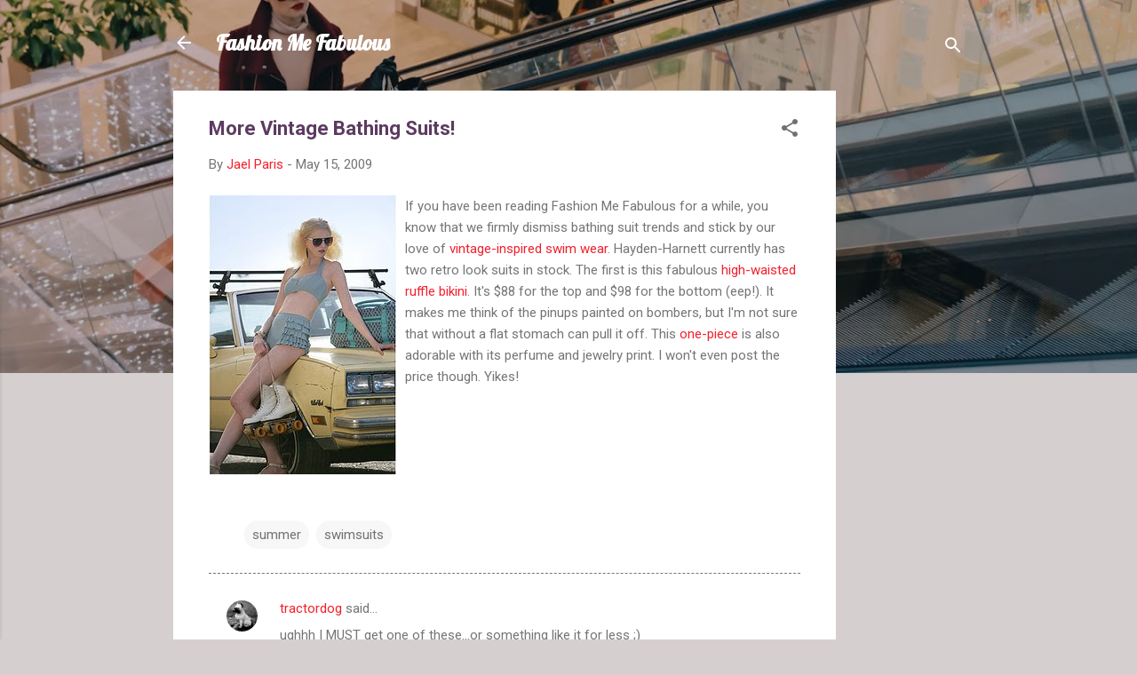

--- FILE ---
content_type: text/html; charset=UTF-8
request_url: http://www.fashionmefabulous.com/2009/05/more-vintage-bathing-suits.html
body_size: 25335
content:
<!DOCTYPE html>
<html dir='ltr' lang='en'>
<head>
<meta content='width=device-width, initial-scale=1' name='viewport'/>
<title>More Vintage Bathing Suits!</title>
<meta content='text/html; charset=UTF-8' http-equiv='Content-Type'/>
<!-- Chrome, Firefox OS and Opera -->
<meta content='#d6cfd0' name='theme-color'/>
<!-- Windows Phone -->
<meta content='#d6cfd0' name='msapplication-navbutton-color'/>
<meta content='blogger' name='generator'/>
<link href='http://www.fashionmefabulous.com/favicon.ico' rel='icon' type='image/x-icon'/>
<link href='http://www.fashionmefabulous.com/2009/05/more-vintage-bathing-suits.html' rel='canonical'/>
<link rel="alternate" type="application/atom+xml" title="Fashion Me Fabulous - Atom" href="http://www.fashionmefabulous.com/feeds/posts/default" />
<link rel="alternate" type="application/rss+xml" title="Fashion Me Fabulous - RSS" href="http://www.fashionmefabulous.com/feeds/posts/default?alt=rss" />
<link rel="service.post" type="application/atom+xml" title="Fashion Me Fabulous - Atom" href="https://www.blogger.com/feeds/2843870007364769629/posts/default" />

<link rel="alternate" type="application/atom+xml" title="Fashion Me Fabulous - Atom" href="http://www.fashionmefabulous.com/feeds/479190676118208938/comments/default" />
<!--Can't find substitution for tag [blog.ieCssRetrofitLinks]-->
<link href='https://blogger.googleusercontent.com/img/b/R29vZ2xl/AVvXsEhfZH6_RHcW5VB3gEG2u47oE7sP4GRdVO1W_F4iSP9bcVOnCACAWrLrSPDzNoH6y_cIogG7-yGgusjE-8AslVjTtLpRfJ4_eCaZWcacjk1hCggbolKmqme70_hDO_e_xa1fcdxHXbWNuS0U/s400/retro+vintage+modest+ruffle+bikini.jpeg' rel='image_src'/>
<meta content='http://www.fashionmefabulous.com/2009/05/more-vintage-bathing-suits.html' property='og:url'/>
<meta content='More Vintage Bathing Suits!' property='og:title'/>
<meta content='If you have been reading Fashion Me Fabulous for a while, you know that we firmly dismiss bathing suit trends and stick by our love of vinta...' property='og:description'/>
<meta content='https://blogger.googleusercontent.com/img/b/R29vZ2xl/AVvXsEhfZH6_RHcW5VB3gEG2u47oE7sP4GRdVO1W_F4iSP9bcVOnCACAWrLrSPDzNoH6y_cIogG7-yGgusjE-8AslVjTtLpRfJ4_eCaZWcacjk1hCggbolKmqme70_hDO_e_xa1fcdxHXbWNuS0U/w1200-h630-p-k-no-nu/retro+vintage+modest+ruffle+bikini.jpeg' property='og:image'/>
<style type='text/css'>@font-face{font-family:'Lobster';font-style:normal;font-weight:400;font-display:swap;src:url(//fonts.gstatic.com/s/lobster/v32/neILzCirqoswsqX9zo-mM4MwWJXNqA.woff2)format('woff2');unicode-range:U+0460-052F,U+1C80-1C8A,U+20B4,U+2DE0-2DFF,U+A640-A69F,U+FE2E-FE2F;}@font-face{font-family:'Lobster';font-style:normal;font-weight:400;font-display:swap;src:url(//fonts.gstatic.com/s/lobster/v32/neILzCirqoswsqX9zoamM4MwWJXNqA.woff2)format('woff2');unicode-range:U+0301,U+0400-045F,U+0490-0491,U+04B0-04B1,U+2116;}@font-face{font-family:'Lobster';font-style:normal;font-weight:400;font-display:swap;src:url(//fonts.gstatic.com/s/lobster/v32/neILzCirqoswsqX9zo2mM4MwWJXNqA.woff2)format('woff2');unicode-range:U+0102-0103,U+0110-0111,U+0128-0129,U+0168-0169,U+01A0-01A1,U+01AF-01B0,U+0300-0301,U+0303-0304,U+0308-0309,U+0323,U+0329,U+1EA0-1EF9,U+20AB;}@font-face{font-family:'Lobster';font-style:normal;font-weight:400;font-display:swap;src:url(//fonts.gstatic.com/s/lobster/v32/neILzCirqoswsqX9zoymM4MwWJXNqA.woff2)format('woff2');unicode-range:U+0100-02BA,U+02BD-02C5,U+02C7-02CC,U+02CE-02D7,U+02DD-02FF,U+0304,U+0308,U+0329,U+1D00-1DBF,U+1E00-1E9F,U+1EF2-1EFF,U+2020,U+20A0-20AB,U+20AD-20C0,U+2113,U+2C60-2C7F,U+A720-A7FF;}@font-face{font-family:'Lobster';font-style:normal;font-weight:400;font-display:swap;src:url(//fonts.gstatic.com/s/lobster/v32/neILzCirqoswsqX9zoKmM4MwWJU.woff2)format('woff2');unicode-range:U+0000-00FF,U+0131,U+0152-0153,U+02BB-02BC,U+02C6,U+02DA,U+02DC,U+0304,U+0308,U+0329,U+2000-206F,U+20AC,U+2122,U+2191,U+2193,U+2212,U+2215,U+FEFF,U+FFFD;}@font-face{font-family:'Roboto';font-style:italic;font-weight:300;font-stretch:100%;font-display:swap;src:url(//fonts.gstatic.com/s/roboto/v50/KFOKCnqEu92Fr1Mu53ZEC9_Vu3r1gIhOszmOClHrs6ljXfMMLt_QuAX-k3Yi128m0kN2.woff2)format('woff2');unicode-range:U+0460-052F,U+1C80-1C8A,U+20B4,U+2DE0-2DFF,U+A640-A69F,U+FE2E-FE2F;}@font-face{font-family:'Roboto';font-style:italic;font-weight:300;font-stretch:100%;font-display:swap;src:url(//fonts.gstatic.com/s/roboto/v50/KFOKCnqEu92Fr1Mu53ZEC9_Vu3r1gIhOszmOClHrs6ljXfMMLt_QuAz-k3Yi128m0kN2.woff2)format('woff2');unicode-range:U+0301,U+0400-045F,U+0490-0491,U+04B0-04B1,U+2116;}@font-face{font-family:'Roboto';font-style:italic;font-weight:300;font-stretch:100%;font-display:swap;src:url(//fonts.gstatic.com/s/roboto/v50/KFOKCnqEu92Fr1Mu53ZEC9_Vu3r1gIhOszmOClHrs6ljXfMMLt_QuAT-k3Yi128m0kN2.woff2)format('woff2');unicode-range:U+1F00-1FFF;}@font-face{font-family:'Roboto';font-style:italic;font-weight:300;font-stretch:100%;font-display:swap;src:url(//fonts.gstatic.com/s/roboto/v50/KFOKCnqEu92Fr1Mu53ZEC9_Vu3r1gIhOszmOClHrs6ljXfMMLt_QuAv-k3Yi128m0kN2.woff2)format('woff2');unicode-range:U+0370-0377,U+037A-037F,U+0384-038A,U+038C,U+038E-03A1,U+03A3-03FF;}@font-face{font-family:'Roboto';font-style:italic;font-weight:300;font-stretch:100%;font-display:swap;src:url(//fonts.gstatic.com/s/roboto/v50/KFOKCnqEu92Fr1Mu53ZEC9_Vu3r1gIhOszmOClHrs6ljXfMMLt_QuHT-k3Yi128m0kN2.woff2)format('woff2');unicode-range:U+0302-0303,U+0305,U+0307-0308,U+0310,U+0312,U+0315,U+031A,U+0326-0327,U+032C,U+032F-0330,U+0332-0333,U+0338,U+033A,U+0346,U+034D,U+0391-03A1,U+03A3-03A9,U+03B1-03C9,U+03D1,U+03D5-03D6,U+03F0-03F1,U+03F4-03F5,U+2016-2017,U+2034-2038,U+203C,U+2040,U+2043,U+2047,U+2050,U+2057,U+205F,U+2070-2071,U+2074-208E,U+2090-209C,U+20D0-20DC,U+20E1,U+20E5-20EF,U+2100-2112,U+2114-2115,U+2117-2121,U+2123-214F,U+2190,U+2192,U+2194-21AE,U+21B0-21E5,U+21F1-21F2,U+21F4-2211,U+2213-2214,U+2216-22FF,U+2308-230B,U+2310,U+2319,U+231C-2321,U+2336-237A,U+237C,U+2395,U+239B-23B7,U+23D0,U+23DC-23E1,U+2474-2475,U+25AF,U+25B3,U+25B7,U+25BD,U+25C1,U+25CA,U+25CC,U+25FB,U+266D-266F,U+27C0-27FF,U+2900-2AFF,U+2B0E-2B11,U+2B30-2B4C,U+2BFE,U+3030,U+FF5B,U+FF5D,U+1D400-1D7FF,U+1EE00-1EEFF;}@font-face{font-family:'Roboto';font-style:italic;font-weight:300;font-stretch:100%;font-display:swap;src:url(//fonts.gstatic.com/s/roboto/v50/KFOKCnqEu92Fr1Mu53ZEC9_Vu3r1gIhOszmOClHrs6ljXfMMLt_QuGb-k3Yi128m0kN2.woff2)format('woff2');unicode-range:U+0001-000C,U+000E-001F,U+007F-009F,U+20DD-20E0,U+20E2-20E4,U+2150-218F,U+2190,U+2192,U+2194-2199,U+21AF,U+21E6-21F0,U+21F3,U+2218-2219,U+2299,U+22C4-22C6,U+2300-243F,U+2440-244A,U+2460-24FF,U+25A0-27BF,U+2800-28FF,U+2921-2922,U+2981,U+29BF,U+29EB,U+2B00-2BFF,U+4DC0-4DFF,U+FFF9-FFFB,U+10140-1018E,U+10190-1019C,U+101A0,U+101D0-101FD,U+102E0-102FB,U+10E60-10E7E,U+1D2C0-1D2D3,U+1D2E0-1D37F,U+1F000-1F0FF,U+1F100-1F1AD,U+1F1E6-1F1FF,U+1F30D-1F30F,U+1F315,U+1F31C,U+1F31E,U+1F320-1F32C,U+1F336,U+1F378,U+1F37D,U+1F382,U+1F393-1F39F,U+1F3A7-1F3A8,U+1F3AC-1F3AF,U+1F3C2,U+1F3C4-1F3C6,U+1F3CA-1F3CE,U+1F3D4-1F3E0,U+1F3ED,U+1F3F1-1F3F3,U+1F3F5-1F3F7,U+1F408,U+1F415,U+1F41F,U+1F426,U+1F43F,U+1F441-1F442,U+1F444,U+1F446-1F449,U+1F44C-1F44E,U+1F453,U+1F46A,U+1F47D,U+1F4A3,U+1F4B0,U+1F4B3,U+1F4B9,U+1F4BB,U+1F4BF,U+1F4C8-1F4CB,U+1F4D6,U+1F4DA,U+1F4DF,U+1F4E3-1F4E6,U+1F4EA-1F4ED,U+1F4F7,U+1F4F9-1F4FB,U+1F4FD-1F4FE,U+1F503,U+1F507-1F50B,U+1F50D,U+1F512-1F513,U+1F53E-1F54A,U+1F54F-1F5FA,U+1F610,U+1F650-1F67F,U+1F687,U+1F68D,U+1F691,U+1F694,U+1F698,U+1F6AD,U+1F6B2,U+1F6B9-1F6BA,U+1F6BC,U+1F6C6-1F6CF,U+1F6D3-1F6D7,U+1F6E0-1F6EA,U+1F6F0-1F6F3,U+1F6F7-1F6FC,U+1F700-1F7FF,U+1F800-1F80B,U+1F810-1F847,U+1F850-1F859,U+1F860-1F887,U+1F890-1F8AD,U+1F8B0-1F8BB,U+1F8C0-1F8C1,U+1F900-1F90B,U+1F93B,U+1F946,U+1F984,U+1F996,U+1F9E9,U+1FA00-1FA6F,U+1FA70-1FA7C,U+1FA80-1FA89,U+1FA8F-1FAC6,U+1FACE-1FADC,U+1FADF-1FAE9,U+1FAF0-1FAF8,U+1FB00-1FBFF;}@font-face{font-family:'Roboto';font-style:italic;font-weight:300;font-stretch:100%;font-display:swap;src:url(//fonts.gstatic.com/s/roboto/v50/KFOKCnqEu92Fr1Mu53ZEC9_Vu3r1gIhOszmOClHrs6ljXfMMLt_QuAf-k3Yi128m0kN2.woff2)format('woff2');unicode-range:U+0102-0103,U+0110-0111,U+0128-0129,U+0168-0169,U+01A0-01A1,U+01AF-01B0,U+0300-0301,U+0303-0304,U+0308-0309,U+0323,U+0329,U+1EA0-1EF9,U+20AB;}@font-face{font-family:'Roboto';font-style:italic;font-weight:300;font-stretch:100%;font-display:swap;src:url(//fonts.gstatic.com/s/roboto/v50/KFOKCnqEu92Fr1Mu53ZEC9_Vu3r1gIhOszmOClHrs6ljXfMMLt_QuAb-k3Yi128m0kN2.woff2)format('woff2');unicode-range:U+0100-02BA,U+02BD-02C5,U+02C7-02CC,U+02CE-02D7,U+02DD-02FF,U+0304,U+0308,U+0329,U+1D00-1DBF,U+1E00-1E9F,U+1EF2-1EFF,U+2020,U+20A0-20AB,U+20AD-20C0,U+2113,U+2C60-2C7F,U+A720-A7FF;}@font-face{font-family:'Roboto';font-style:italic;font-weight:300;font-stretch:100%;font-display:swap;src:url(//fonts.gstatic.com/s/roboto/v50/KFOKCnqEu92Fr1Mu53ZEC9_Vu3r1gIhOszmOClHrs6ljXfMMLt_QuAj-k3Yi128m0g.woff2)format('woff2');unicode-range:U+0000-00FF,U+0131,U+0152-0153,U+02BB-02BC,U+02C6,U+02DA,U+02DC,U+0304,U+0308,U+0329,U+2000-206F,U+20AC,U+2122,U+2191,U+2193,U+2212,U+2215,U+FEFF,U+FFFD;}@font-face{font-family:'Roboto';font-style:normal;font-weight:400;font-stretch:100%;font-display:swap;src:url(//fonts.gstatic.com/s/roboto/v50/KFO7CnqEu92Fr1ME7kSn66aGLdTylUAMa3GUBHMdazTgWw.woff2)format('woff2');unicode-range:U+0460-052F,U+1C80-1C8A,U+20B4,U+2DE0-2DFF,U+A640-A69F,U+FE2E-FE2F;}@font-face{font-family:'Roboto';font-style:normal;font-weight:400;font-stretch:100%;font-display:swap;src:url(//fonts.gstatic.com/s/roboto/v50/KFO7CnqEu92Fr1ME7kSn66aGLdTylUAMa3iUBHMdazTgWw.woff2)format('woff2');unicode-range:U+0301,U+0400-045F,U+0490-0491,U+04B0-04B1,U+2116;}@font-face{font-family:'Roboto';font-style:normal;font-weight:400;font-stretch:100%;font-display:swap;src:url(//fonts.gstatic.com/s/roboto/v50/KFO7CnqEu92Fr1ME7kSn66aGLdTylUAMa3CUBHMdazTgWw.woff2)format('woff2');unicode-range:U+1F00-1FFF;}@font-face{font-family:'Roboto';font-style:normal;font-weight:400;font-stretch:100%;font-display:swap;src:url(//fonts.gstatic.com/s/roboto/v50/KFO7CnqEu92Fr1ME7kSn66aGLdTylUAMa3-UBHMdazTgWw.woff2)format('woff2');unicode-range:U+0370-0377,U+037A-037F,U+0384-038A,U+038C,U+038E-03A1,U+03A3-03FF;}@font-face{font-family:'Roboto';font-style:normal;font-weight:400;font-stretch:100%;font-display:swap;src:url(//fonts.gstatic.com/s/roboto/v50/KFO7CnqEu92Fr1ME7kSn66aGLdTylUAMawCUBHMdazTgWw.woff2)format('woff2');unicode-range:U+0302-0303,U+0305,U+0307-0308,U+0310,U+0312,U+0315,U+031A,U+0326-0327,U+032C,U+032F-0330,U+0332-0333,U+0338,U+033A,U+0346,U+034D,U+0391-03A1,U+03A3-03A9,U+03B1-03C9,U+03D1,U+03D5-03D6,U+03F0-03F1,U+03F4-03F5,U+2016-2017,U+2034-2038,U+203C,U+2040,U+2043,U+2047,U+2050,U+2057,U+205F,U+2070-2071,U+2074-208E,U+2090-209C,U+20D0-20DC,U+20E1,U+20E5-20EF,U+2100-2112,U+2114-2115,U+2117-2121,U+2123-214F,U+2190,U+2192,U+2194-21AE,U+21B0-21E5,U+21F1-21F2,U+21F4-2211,U+2213-2214,U+2216-22FF,U+2308-230B,U+2310,U+2319,U+231C-2321,U+2336-237A,U+237C,U+2395,U+239B-23B7,U+23D0,U+23DC-23E1,U+2474-2475,U+25AF,U+25B3,U+25B7,U+25BD,U+25C1,U+25CA,U+25CC,U+25FB,U+266D-266F,U+27C0-27FF,U+2900-2AFF,U+2B0E-2B11,U+2B30-2B4C,U+2BFE,U+3030,U+FF5B,U+FF5D,U+1D400-1D7FF,U+1EE00-1EEFF;}@font-face{font-family:'Roboto';font-style:normal;font-weight:400;font-stretch:100%;font-display:swap;src:url(//fonts.gstatic.com/s/roboto/v50/KFO7CnqEu92Fr1ME7kSn66aGLdTylUAMaxKUBHMdazTgWw.woff2)format('woff2');unicode-range:U+0001-000C,U+000E-001F,U+007F-009F,U+20DD-20E0,U+20E2-20E4,U+2150-218F,U+2190,U+2192,U+2194-2199,U+21AF,U+21E6-21F0,U+21F3,U+2218-2219,U+2299,U+22C4-22C6,U+2300-243F,U+2440-244A,U+2460-24FF,U+25A0-27BF,U+2800-28FF,U+2921-2922,U+2981,U+29BF,U+29EB,U+2B00-2BFF,U+4DC0-4DFF,U+FFF9-FFFB,U+10140-1018E,U+10190-1019C,U+101A0,U+101D0-101FD,U+102E0-102FB,U+10E60-10E7E,U+1D2C0-1D2D3,U+1D2E0-1D37F,U+1F000-1F0FF,U+1F100-1F1AD,U+1F1E6-1F1FF,U+1F30D-1F30F,U+1F315,U+1F31C,U+1F31E,U+1F320-1F32C,U+1F336,U+1F378,U+1F37D,U+1F382,U+1F393-1F39F,U+1F3A7-1F3A8,U+1F3AC-1F3AF,U+1F3C2,U+1F3C4-1F3C6,U+1F3CA-1F3CE,U+1F3D4-1F3E0,U+1F3ED,U+1F3F1-1F3F3,U+1F3F5-1F3F7,U+1F408,U+1F415,U+1F41F,U+1F426,U+1F43F,U+1F441-1F442,U+1F444,U+1F446-1F449,U+1F44C-1F44E,U+1F453,U+1F46A,U+1F47D,U+1F4A3,U+1F4B0,U+1F4B3,U+1F4B9,U+1F4BB,U+1F4BF,U+1F4C8-1F4CB,U+1F4D6,U+1F4DA,U+1F4DF,U+1F4E3-1F4E6,U+1F4EA-1F4ED,U+1F4F7,U+1F4F9-1F4FB,U+1F4FD-1F4FE,U+1F503,U+1F507-1F50B,U+1F50D,U+1F512-1F513,U+1F53E-1F54A,U+1F54F-1F5FA,U+1F610,U+1F650-1F67F,U+1F687,U+1F68D,U+1F691,U+1F694,U+1F698,U+1F6AD,U+1F6B2,U+1F6B9-1F6BA,U+1F6BC,U+1F6C6-1F6CF,U+1F6D3-1F6D7,U+1F6E0-1F6EA,U+1F6F0-1F6F3,U+1F6F7-1F6FC,U+1F700-1F7FF,U+1F800-1F80B,U+1F810-1F847,U+1F850-1F859,U+1F860-1F887,U+1F890-1F8AD,U+1F8B0-1F8BB,U+1F8C0-1F8C1,U+1F900-1F90B,U+1F93B,U+1F946,U+1F984,U+1F996,U+1F9E9,U+1FA00-1FA6F,U+1FA70-1FA7C,U+1FA80-1FA89,U+1FA8F-1FAC6,U+1FACE-1FADC,U+1FADF-1FAE9,U+1FAF0-1FAF8,U+1FB00-1FBFF;}@font-face{font-family:'Roboto';font-style:normal;font-weight:400;font-stretch:100%;font-display:swap;src:url(//fonts.gstatic.com/s/roboto/v50/KFO7CnqEu92Fr1ME7kSn66aGLdTylUAMa3OUBHMdazTgWw.woff2)format('woff2');unicode-range:U+0102-0103,U+0110-0111,U+0128-0129,U+0168-0169,U+01A0-01A1,U+01AF-01B0,U+0300-0301,U+0303-0304,U+0308-0309,U+0323,U+0329,U+1EA0-1EF9,U+20AB;}@font-face{font-family:'Roboto';font-style:normal;font-weight:400;font-stretch:100%;font-display:swap;src:url(//fonts.gstatic.com/s/roboto/v50/KFO7CnqEu92Fr1ME7kSn66aGLdTylUAMa3KUBHMdazTgWw.woff2)format('woff2');unicode-range:U+0100-02BA,U+02BD-02C5,U+02C7-02CC,U+02CE-02D7,U+02DD-02FF,U+0304,U+0308,U+0329,U+1D00-1DBF,U+1E00-1E9F,U+1EF2-1EFF,U+2020,U+20A0-20AB,U+20AD-20C0,U+2113,U+2C60-2C7F,U+A720-A7FF;}@font-face{font-family:'Roboto';font-style:normal;font-weight:400;font-stretch:100%;font-display:swap;src:url(//fonts.gstatic.com/s/roboto/v50/KFO7CnqEu92Fr1ME7kSn66aGLdTylUAMa3yUBHMdazQ.woff2)format('woff2');unicode-range:U+0000-00FF,U+0131,U+0152-0153,U+02BB-02BC,U+02C6,U+02DA,U+02DC,U+0304,U+0308,U+0329,U+2000-206F,U+20AC,U+2122,U+2191,U+2193,U+2212,U+2215,U+FEFF,U+FFFD;}@font-face{font-family:'Roboto';font-style:normal;font-weight:700;font-stretch:100%;font-display:swap;src:url(//fonts.gstatic.com/s/roboto/v50/KFO7CnqEu92Fr1ME7kSn66aGLdTylUAMa3GUBHMdazTgWw.woff2)format('woff2');unicode-range:U+0460-052F,U+1C80-1C8A,U+20B4,U+2DE0-2DFF,U+A640-A69F,U+FE2E-FE2F;}@font-face{font-family:'Roboto';font-style:normal;font-weight:700;font-stretch:100%;font-display:swap;src:url(//fonts.gstatic.com/s/roboto/v50/KFO7CnqEu92Fr1ME7kSn66aGLdTylUAMa3iUBHMdazTgWw.woff2)format('woff2');unicode-range:U+0301,U+0400-045F,U+0490-0491,U+04B0-04B1,U+2116;}@font-face{font-family:'Roboto';font-style:normal;font-weight:700;font-stretch:100%;font-display:swap;src:url(//fonts.gstatic.com/s/roboto/v50/KFO7CnqEu92Fr1ME7kSn66aGLdTylUAMa3CUBHMdazTgWw.woff2)format('woff2');unicode-range:U+1F00-1FFF;}@font-face{font-family:'Roboto';font-style:normal;font-weight:700;font-stretch:100%;font-display:swap;src:url(//fonts.gstatic.com/s/roboto/v50/KFO7CnqEu92Fr1ME7kSn66aGLdTylUAMa3-UBHMdazTgWw.woff2)format('woff2');unicode-range:U+0370-0377,U+037A-037F,U+0384-038A,U+038C,U+038E-03A1,U+03A3-03FF;}@font-face{font-family:'Roboto';font-style:normal;font-weight:700;font-stretch:100%;font-display:swap;src:url(//fonts.gstatic.com/s/roboto/v50/KFO7CnqEu92Fr1ME7kSn66aGLdTylUAMawCUBHMdazTgWw.woff2)format('woff2');unicode-range:U+0302-0303,U+0305,U+0307-0308,U+0310,U+0312,U+0315,U+031A,U+0326-0327,U+032C,U+032F-0330,U+0332-0333,U+0338,U+033A,U+0346,U+034D,U+0391-03A1,U+03A3-03A9,U+03B1-03C9,U+03D1,U+03D5-03D6,U+03F0-03F1,U+03F4-03F5,U+2016-2017,U+2034-2038,U+203C,U+2040,U+2043,U+2047,U+2050,U+2057,U+205F,U+2070-2071,U+2074-208E,U+2090-209C,U+20D0-20DC,U+20E1,U+20E5-20EF,U+2100-2112,U+2114-2115,U+2117-2121,U+2123-214F,U+2190,U+2192,U+2194-21AE,U+21B0-21E5,U+21F1-21F2,U+21F4-2211,U+2213-2214,U+2216-22FF,U+2308-230B,U+2310,U+2319,U+231C-2321,U+2336-237A,U+237C,U+2395,U+239B-23B7,U+23D0,U+23DC-23E1,U+2474-2475,U+25AF,U+25B3,U+25B7,U+25BD,U+25C1,U+25CA,U+25CC,U+25FB,U+266D-266F,U+27C0-27FF,U+2900-2AFF,U+2B0E-2B11,U+2B30-2B4C,U+2BFE,U+3030,U+FF5B,U+FF5D,U+1D400-1D7FF,U+1EE00-1EEFF;}@font-face{font-family:'Roboto';font-style:normal;font-weight:700;font-stretch:100%;font-display:swap;src:url(//fonts.gstatic.com/s/roboto/v50/KFO7CnqEu92Fr1ME7kSn66aGLdTylUAMaxKUBHMdazTgWw.woff2)format('woff2');unicode-range:U+0001-000C,U+000E-001F,U+007F-009F,U+20DD-20E0,U+20E2-20E4,U+2150-218F,U+2190,U+2192,U+2194-2199,U+21AF,U+21E6-21F0,U+21F3,U+2218-2219,U+2299,U+22C4-22C6,U+2300-243F,U+2440-244A,U+2460-24FF,U+25A0-27BF,U+2800-28FF,U+2921-2922,U+2981,U+29BF,U+29EB,U+2B00-2BFF,U+4DC0-4DFF,U+FFF9-FFFB,U+10140-1018E,U+10190-1019C,U+101A0,U+101D0-101FD,U+102E0-102FB,U+10E60-10E7E,U+1D2C0-1D2D3,U+1D2E0-1D37F,U+1F000-1F0FF,U+1F100-1F1AD,U+1F1E6-1F1FF,U+1F30D-1F30F,U+1F315,U+1F31C,U+1F31E,U+1F320-1F32C,U+1F336,U+1F378,U+1F37D,U+1F382,U+1F393-1F39F,U+1F3A7-1F3A8,U+1F3AC-1F3AF,U+1F3C2,U+1F3C4-1F3C6,U+1F3CA-1F3CE,U+1F3D4-1F3E0,U+1F3ED,U+1F3F1-1F3F3,U+1F3F5-1F3F7,U+1F408,U+1F415,U+1F41F,U+1F426,U+1F43F,U+1F441-1F442,U+1F444,U+1F446-1F449,U+1F44C-1F44E,U+1F453,U+1F46A,U+1F47D,U+1F4A3,U+1F4B0,U+1F4B3,U+1F4B9,U+1F4BB,U+1F4BF,U+1F4C8-1F4CB,U+1F4D6,U+1F4DA,U+1F4DF,U+1F4E3-1F4E6,U+1F4EA-1F4ED,U+1F4F7,U+1F4F9-1F4FB,U+1F4FD-1F4FE,U+1F503,U+1F507-1F50B,U+1F50D,U+1F512-1F513,U+1F53E-1F54A,U+1F54F-1F5FA,U+1F610,U+1F650-1F67F,U+1F687,U+1F68D,U+1F691,U+1F694,U+1F698,U+1F6AD,U+1F6B2,U+1F6B9-1F6BA,U+1F6BC,U+1F6C6-1F6CF,U+1F6D3-1F6D7,U+1F6E0-1F6EA,U+1F6F0-1F6F3,U+1F6F7-1F6FC,U+1F700-1F7FF,U+1F800-1F80B,U+1F810-1F847,U+1F850-1F859,U+1F860-1F887,U+1F890-1F8AD,U+1F8B0-1F8BB,U+1F8C0-1F8C1,U+1F900-1F90B,U+1F93B,U+1F946,U+1F984,U+1F996,U+1F9E9,U+1FA00-1FA6F,U+1FA70-1FA7C,U+1FA80-1FA89,U+1FA8F-1FAC6,U+1FACE-1FADC,U+1FADF-1FAE9,U+1FAF0-1FAF8,U+1FB00-1FBFF;}@font-face{font-family:'Roboto';font-style:normal;font-weight:700;font-stretch:100%;font-display:swap;src:url(//fonts.gstatic.com/s/roboto/v50/KFO7CnqEu92Fr1ME7kSn66aGLdTylUAMa3OUBHMdazTgWw.woff2)format('woff2');unicode-range:U+0102-0103,U+0110-0111,U+0128-0129,U+0168-0169,U+01A0-01A1,U+01AF-01B0,U+0300-0301,U+0303-0304,U+0308-0309,U+0323,U+0329,U+1EA0-1EF9,U+20AB;}@font-face{font-family:'Roboto';font-style:normal;font-weight:700;font-stretch:100%;font-display:swap;src:url(//fonts.gstatic.com/s/roboto/v50/KFO7CnqEu92Fr1ME7kSn66aGLdTylUAMa3KUBHMdazTgWw.woff2)format('woff2');unicode-range:U+0100-02BA,U+02BD-02C5,U+02C7-02CC,U+02CE-02D7,U+02DD-02FF,U+0304,U+0308,U+0329,U+1D00-1DBF,U+1E00-1E9F,U+1EF2-1EFF,U+2020,U+20A0-20AB,U+20AD-20C0,U+2113,U+2C60-2C7F,U+A720-A7FF;}@font-face{font-family:'Roboto';font-style:normal;font-weight:700;font-stretch:100%;font-display:swap;src:url(//fonts.gstatic.com/s/roboto/v50/KFO7CnqEu92Fr1ME7kSn66aGLdTylUAMa3yUBHMdazQ.woff2)format('woff2');unicode-range:U+0000-00FF,U+0131,U+0152-0153,U+02BB-02BC,U+02C6,U+02DA,U+02DC,U+0304,U+0308,U+0329,U+2000-206F,U+20AC,U+2122,U+2191,U+2193,U+2212,U+2215,U+FEFF,U+FFFD;}</style>
<style id='page-skin-1' type='text/css'><!--
/*! normalize.css v3.0.1 | MIT License | git.io/normalize */html{font-family:sans-serif;-ms-text-size-adjust:100%;-webkit-text-size-adjust:100%}body{margin:0}article,aside,details,figcaption,figure,footer,header,hgroup,main,nav,section,summary{display:block}audio,canvas,progress,video{display:inline-block;vertical-align:baseline}audio:not([controls]){display:none;height:0}[hidden],template{display:none}a{background:transparent}a:active,a:hover{outline:0}abbr[title]{border-bottom:1px dotted}b,strong{font-weight:bold}dfn{font-style:italic}h1{font-size:2em;margin:.67em 0}mark{background:#ff0;color:#000}small{font-size:80%}sub,sup{font-size:75%;line-height:0;position:relative;vertical-align:baseline}sup{top:-0.5em}sub{bottom:-0.25em}img{border:0}svg:not(:root){overflow:hidden}figure{margin:1em 40px}hr{-moz-box-sizing:content-box;box-sizing:content-box;height:0}pre{overflow:auto}code,kbd,pre,samp{font-family:monospace,monospace;font-size:1em}button,input,optgroup,select,textarea{color:inherit;font:inherit;margin:0}button{overflow:visible}button,select{text-transform:none}button,html input[type="button"],input[type="reset"],input[type="submit"]{-webkit-appearance:button;cursor:pointer}button[disabled],html input[disabled]{cursor:default}button::-moz-focus-inner,input::-moz-focus-inner{border:0;padding:0}input{line-height:normal}input[type="checkbox"],input[type="radio"]{box-sizing:border-box;padding:0}input[type="number"]::-webkit-inner-spin-button,input[type="number"]::-webkit-outer-spin-button{height:auto}input[type="search"]{-webkit-appearance:textfield;-moz-box-sizing:content-box;-webkit-box-sizing:content-box;box-sizing:content-box}input[type="search"]::-webkit-search-cancel-button,input[type="search"]::-webkit-search-decoration{-webkit-appearance:none}fieldset{border:1px solid #c0c0c0;margin:0 2px;padding:.35em .625em .75em}legend{border:0;padding:0}textarea{overflow:auto}optgroup{font-weight:bold}table{border-collapse:collapse;border-spacing:0}td,th{padding:0}
/*!************************************************
* Blogger Template Style
* Name: Contempo
**************************************************/
body{
overflow-wrap:break-word;
word-break:break-word;
word-wrap:break-word
}
.hidden{
display:none
}
.invisible{
visibility:hidden
}
.container::after,.float-container::after{
clear:both;
content:"";
display:table
}
.clearboth{
clear:both
}
#comments .comment .comment-actions,.subscribe-popup .FollowByEmail .follow-by-email-submit,.widget.Profile .profile-link,.widget.Profile .profile-link.visit-profile{
background:0 0;
border:0;
box-shadow:none;
color:#f3212d;
cursor:pointer;
font-size:14px;
font-weight:700;
outline:0;
text-decoration:none;
text-transform:uppercase;
width:auto
}
.dim-overlay{
background-color:rgba(0,0,0,.54);
height:100vh;
left:0;
position:fixed;
top:0;
width:100%
}
#sharing-dim-overlay{
background-color:transparent
}
input::-ms-clear{
display:none
}
.blogger-logo,.svg-icon-24.blogger-logo{
fill:#ff9800;
opacity:1
}
.loading-spinner-large{
-webkit-animation:mspin-rotate 1.568s infinite linear;
animation:mspin-rotate 1.568s infinite linear;
height:48px;
overflow:hidden;
position:absolute;
width:48px;
z-index:200
}
.loading-spinner-large>div{
-webkit-animation:mspin-revrot 5332ms infinite steps(4);
animation:mspin-revrot 5332ms infinite steps(4)
}
.loading-spinner-large>div>div{
-webkit-animation:mspin-singlecolor-large-film 1333ms infinite steps(81);
animation:mspin-singlecolor-large-film 1333ms infinite steps(81);
background-size:100%;
height:48px;
width:3888px
}
.mspin-black-large>div>div,.mspin-grey_54-large>div>div{
background-image:url(https://www.blogblog.com/indie/mspin_black_large.svg)
}
.mspin-white-large>div>div{
background-image:url(https://www.blogblog.com/indie/mspin_white_large.svg)
}
.mspin-grey_54-large{
opacity:.54
}
@-webkit-keyframes mspin-singlecolor-large-film{
from{
-webkit-transform:translateX(0);
transform:translateX(0)
}
to{
-webkit-transform:translateX(-3888px);
transform:translateX(-3888px)
}
}
@keyframes mspin-singlecolor-large-film{
from{
-webkit-transform:translateX(0);
transform:translateX(0)
}
to{
-webkit-transform:translateX(-3888px);
transform:translateX(-3888px)
}
}
@-webkit-keyframes mspin-rotate{
from{
-webkit-transform:rotate(0);
transform:rotate(0)
}
to{
-webkit-transform:rotate(360deg);
transform:rotate(360deg)
}
}
@keyframes mspin-rotate{
from{
-webkit-transform:rotate(0);
transform:rotate(0)
}
to{
-webkit-transform:rotate(360deg);
transform:rotate(360deg)
}
}
@-webkit-keyframes mspin-revrot{
from{
-webkit-transform:rotate(0);
transform:rotate(0)
}
to{
-webkit-transform:rotate(-360deg);
transform:rotate(-360deg)
}
}
@keyframes mspin-revrot{
from{
-webkit-transform:rotate(0);
transform:rotate(0)
}
to{
-webkit-transform:rotate(-360deg);
transform:rotate(-360deg)
}
}
.skip-navigation{
background-color:#fff;
box-sizing:border-box;
color:#000;
display:block;
height:0;
left:0;
line-height:50px;
overflow:hidden;
padding-top:0;
position:fixed;
text-align:center;
top:0;
-webkit-transition:box-shadow .3s,height .3s,padding-top .3s;
transition:box-shadow .3s,height .3s,padding-top .3s;
width:100%;
z-index:900
}
.skip-navigation:focus{
box-shadow:0 4px 5px 0 rgba(0,0,0,.14),0 1px 10px 0 rgba(0,0,0,.12),0 2px 4px -1px rgba(0,0,0,.2);
height:50px
}
#main{
outline:0
}
.main-heading{
position:absolute;
clip:rect(1px,1px,1px,1px);
padding:0;
border:0;
height:1px;
width:1px;
overflow:hidden
}
.Attribution{
margin-top:1em;
text-align:center
}
.Attribution .blogger img,.Attribution .blogger svg{
vertical-align:bottom
}
.Attribution .blogger img{
margin-right:.5em
}
.Attribution div{
line-height:24px;
margin-top:.5em
}
.Attribution .copyright,.Attribution .image-attribution{
font-size:.7em;
margin-top:1.5em
}
.BLOG_mobile_video_class{
display:none
}
.bg-photo{
background-attachment:scroll!important
}
body .CSS_LIGHTBOX{
z-index:900
}
.extendable .show-less,.extendable .show-more{
border-color:#f3212d;
color:#f3212d;
margin-top:8px
}
.extendable .show-less.hidden,.extendable .show-more.hidden{
display:none
}
.inline-ad{
display:none;
max-width:100%;
overflow:hidden
}
.adsbygoogle{
display:block
}
#cookieChoiceInfo{
bottom:0;
top:auto
}
iframe.b-hbp-video{
border:0
}
.post-body img{
max-width:100%
}
.post-body iframe{
max-width:100%
}
.post-body a[imageanchor="1"]{
display:inline-block
}
.byline{
margin-right:1em
}
.byline:last-child{
margin-right:0
}
.link-copied-dialog{
max-width:520px;
outline:0
}
.link-copied-dialog .modal-dialog-buttons{
margin-top:8px
}
.link-copied-dialog .goog-buttonset-default{
background:0 0;
border:0
}
.link-copied-dialog .goog-buttonset-default:focus{
outline:0
}
.paging-control-container{
margin-bottom:16px
}
.paging-control-container .paging-control{
display:inline-block
}
.paging-control-container .comment-range-text::after,.paging-control-container .paging-control{
color:#f3212d
}
.paging-control-container .comment-range-text,.paging-control-container .paging-control{
margin-right:8px
}
.paging-control-container .comment-range-text::after,.paging-control-container .paging-control::after{
content:"\b7";
cursor:default;
padding-left:8px;
pointer-events:none
}
.paging-control-container .comment-range-text:last-child::after,.paging-control-container .paging-control:last-child::after{
content:none
}
.byline.reactions iframe{
height:20px
}
.b-notification{
color:#000;
background-color:#fff;
border-bottom:solid 1px #000;
box-sizing:border-box;
padding:16px 32px;
text-align:center
}
.b-notification.visible{
-webkit-transition:margin-top .3s cubic-bezier(.4,0,.2,1);
transition:margin-top .3s cubic-bezier(.4,0,.2,1)
}
.b-notification.invisible{
position:absolute
}
.b-notification-close{
position:absolute;
right:8px;
top:8px
}
.no-posts-message{
line-height:40px;
text-align:center
}
@media screen and (max-width:800px){
body.item-view .post-body a[imageanchor="1"][style*="float: left;"],body.item-view .post-body a[imageanchor="1"][style*="float: right;"]{
float:none!important;
clear:none!important
}
body.item-view .post-body a[imageanchor="1"] img{
display:block;
height:auto;
margin:0 auto
}
body.item-view .post-body>.separator:first-child>a[imageanchor="1"]:first-child{
margin-top:20px
}
.post-body a[imageanchor]{
display:block
}
body.item-view .post-body a[imageanchor="1"]{
margin-left:0!important;
margin-right:0!important
}
body.item-view .post-body a[imageanchor="1"]+a[imageanchor="1"]{
margin-top:16px
}
}
.item-control{
display:none
}
#comments{
border-top:1px dashed rgba(0,0,0,.54);
margin-top:20px;
padding:20px
}
#comments .comment-thread ol{
margin:0;
padding-left:0;
padding-left:0
}
#comments .comment .comment-replybox-single,#comments .comment-thread .comment-replies{
margin-left:60px
}
#comments .comment-thread .thread-count{
display:none
}
#comments .comment{
list-style-type:none;
padding:0 0 30px;
position:relative
}
#comments .comment .comment{
padding-bottom:8px
}
.comment .avatar-image-container{
position:absolute
}
.comment .avatar-image-container img{
border-radius:50%
}
.avatar-image-container svg,.comment .avatar-image-container .avatar-icon{
border-radius:50%;
border:solid 1px #707070;
box-sizing:border-box;
fill:#707070;
height:35px;
margin:0;
padding:7px;
width:35px
}
.comment .comment-block{
margin-top:10px;
margin-left:60px;
padding-bottom:0
}
#comments .comment-author-header-wrapper{
margin-left:40px
}
#comments .comment .thread-expanded .comment-block{
padding-bottom:20px
}
#comments .comment .comment-header .user,#comments .comment .comment-header .user a{
color:#5d3a61;
font-style:normal;
font-weight:700
}
#comments .comment .comment-actions{
bottom:0;
margin-bottom:15px;
position:absolute
}
#comments .comment .comment-actions>*{
margin-right:8px
}
#comments .comment .comment-header .datetime{
bottom:0;
color:rgba(93,58,97,.54);
display:inline-block;
font-size:13px;
font-style:italic;
margin-left:8px
}
#comments .comment .comment-footer .comment-timestamp a,#comments .comment .comment-header .datetime a{
color:rgba(93,58,97,.54)
}
#comments .comment .comment-content,.comment .comment-body{
margin-top:12px;
word-break:break-word
}
.comment-body{
margin-bottom:12px
}
#comments.embed[data-num-comments="0"]{
border:0;
margin-top:0;
padding-top:0
}
#comments.embed[data-num-comments="0"] #comment-post-message,#comments.embed[data-num-comments="0"] div.comment-form>p,#comments.embed[data-num-comments="0"] p.comment-footer{
display:none
}
#comment-editor-src{
display:none
}
.comments .comments-content .loadmore.loaded{
max-height:0;
opacity:0;
overflow:hidden
}
.extendable .remaining-items{
height:0;
overflow:hidden;
-webkit-transition:height .3s cubic-bezier(.4,0,.2,1);
transition:height .3s cubic-bezier(.4,0,.2,1)
}
.extendable .remaining-items.expanded{
height:auto
}
.svg-icon-24,.svg-icon-24-button{
cursor:pointer;
height:24px;
width:24px;
min-width:24px
}
.touch-icon{
margin:-12px;
padding:12px
}
.touch-icon:active,.touch-icon:focus{
background-color:rgba(153,153,153,.4);
border-radius:50%
}
svg:not(:root).touch-icon{
overflow:visible
}
html[dir=rtl] .rtl-reversible-icon{
-webkit-transform:scaleX(-1);
-ms-transform:scaleX(-1);
transform:scaleX(-1)
}
.svg-icon-24-button,.touch-icon-button{
background:0 0;
border:0;
margin:0;
outline:0;
padding:0
}
.touch-icon-button .touch-icon:active,.touch-icon-button .touch-icon:focus{
background-color:transparent
}
.touch-icon-button:active .touch-icon,.touch-icon-button:focus .touch-icon{
background-color:rgba(153,153,153,.4);
border-radius:50%
}
.Profile .default-avatar-wrapper .avatar-icon{
border-radius:50%;
border:solid 1px #707070;
box-sizing:border-box;
fill:#707070;
margin:0
}
.Profile .individual .default-avatar-wrapper .avatar-icon{
padding:25px
}
.Profile .individual .avatar-icon,.Profile .individual .profile-img{
height:120px;
width:120px
}
.Profile .team .default-avatar-wrapper .avatar-icon{
padding:8px
}
.Profile .team .avatar-icon,.Profile .team .default-avatar-wrapper,.Profile .team .profile-img{
height:40px;
width:40px
}
.snippet-container{
margin:0;
position:relative;
overflow:hidden
}
.snippet-fade{
bottom:0;
box-sizing:border-box;
position:absolute;
width:96px
}
.snippet-fade{
right:0
}
.snippet-fade:after{
content:"\2026"
}
.snippet-fade:after{
float:right
}
.post-bottom{
-webkit-box-align:center;
-webkit-align-items:center;
-ms-flex-align:center;
align-items:center;
display:-webkit-box;
display:-webkit-flex;
display:-ms-flexbox;
display:flex;
-webkit-flex-wrap:wrap;
-ms-flex-wrap:wrap;
flex-wrap:wrap
}
.post-footer{
-webkit-box-flex:1;
-webkit-flex:1 1 auto;
-ms-flex:1 1 auto;
flex:1 1 auto;
-webkit-flex-wrap:wrap;
-ms-flex-wrap:wrap;
flex-wrap:wrap;
-webkit-box-ordinal-group:2;
-webkit-order:1;
-ms-flex-order:1;
order:1
}
.post-footer>*{
-webkit-box-flex:0;
-webkit-flex:0 1 auto;
-ms-flex:0 1 auto;
flex:0 1 auto
}
.post-footer .byline:last-child{
margin-right:1em
}
.jump-link{
-webkit-box-flex:0;
-webkit-flex:0 0 auto;
-ms-flex:0 0 auto;
flex:0 0 auto;
-webkit-box-ordinal-group:3;
-webkit-order:2;
-ms-flex-order:2;
order:2
}
.centered-top-container.sticky{
left:0;
position:fixed;
right:0;
top:0;
width:auto;
z-index:50;
-webkit-transition-property:opacity,-webkit-transform;
transition-property:opacity,-webkit-transform;
transition-property:transform,opacity;
transition-property:transform,opacity,-webkit-transform;
-webkit-transition-duration:.2s;
transition-duration:.2s;
-webkit-transition-timing-function:cubic-bezier(.4,0,.2,1);
transition-timing-function:cubic-bezier(.4,0,.2,1)
}
.centered-top-placeholder{
display:none
}
.collapsed-header .centered-top-placeholder{
display:block
}
.centered-top-container .Header .replaced h1,.centered-top-placeholder .Header .replaced h1{
display:none
}
.centered-top-container.sticky .Header .replaced h1{
display:block
}
.centered-top-container.sticky .Header .header-widget{
background:0 0
}
.centered-top-container.sticky .Header .header-image-wrapper{
display:none
}
.centered-top-container img,.centered-top-placeholder img{
max-width:100%
}
.collapsible{
-webkit-transition:height .3s cubic-bezier(.4,0,.2,1);
transition:height .3s cubic-bezier(.4,0,.2,1)
}
.collapsible,.collapsible>summary{
display:block;
overflow:hidden
}
.collapsible>:not(summary){
display:none
}
.collapsible[open]>:not(summary){
display:block
}
.collapsible:focus,.collapsible>summary:focus{
outline:0
}
.collapsible>summary{
cursor:pointer;
display:block;
padding:0
}
.collapsible:focus>summary,.collapsible>summary:focus{
background-color:transparent
}
.collapsible>summary::-webkit-details-marker{
display:none
}
.collapsible-title{
-webkit-box-align:center;
-webkit-align-items:center;
-ms-flex-align:center;
align-items:center;
display:-webkit-box;
display:-webkit-flex;
display:-ms-flexbox;
display:flex
}
.collapsible-title .title{
-webkit-box-flex:1;
-webkit-flex:1 1 auto;
-ms-flex:1 1 auto;
flex:1 1 auto;
-webkit-box-ordinal-group:1;
-webkit-order:0;
-ms-flex-order:0;
order:0;
overflow:hidden;
text-overflow:ellipsis;
white-space:nowrap
}
.collapsible-title .chevron-down,.collapsible[open] .collapsible-title .chevron-up{
display:block
}
.collapsible-title .chevron-up,.collapsible[open] .collapsible-title .chevron-down{
display:none
}
.flat-button{
cursor:pointer;
display:inline-block;
font-weight:700;
text-transform:uppercase;
border-radius:2px;
padding:8px;
margin:-8px
}
.flat-icon-button{
background:0 0;
border:0;
margin:0;
outline:0;
padding:0;
margin:-12px;
padding:12px;
cursor:pointer;
box-sizing:content-box;
display:inline-block;
line-height:0
}
.flat-icon-button,.flat-icon-button .splash-wrapper{
border-radius:50%
}
.flat-icon-button .splash.animate{
-webkit-animation-duration:.3s;
animation-duration:.3s
}
.overflowable-container{
max-height:46px;
overflow:hidden;
position:relative
}
.overflow-button{
cursor:pointer
}
#overflowable-dim-overlay{
background:0 0
}
.overflow-popup{
box-shadow:0 2px 2px 0 rgba(0,0,0,.14),0 3px 1px -2px rgba(0,0,0,.2),0 1px 5px 0 rgba(0,0,0,.12);
background-color:#ffffff;
left:0;
max-width:calc(100% - 32px);
position:absolute;
top:0;
visibility:hidden;
z-index:101
}
.overflow-popup ul{
list-style:none
}
.overflow-popup .tabs li,.overflow-popup li{
display:block;
height:auto
}
.overflow-popup .tabs li{
padding-left:0;
padding-right:0
}
.overflow-button.hidden,.overflow-popup .tabs li.hidden,.overflow-popup li.hidden{
display:none
}
.pill-button{
background:0 0;
border:1px solid;
border-radius:12px;
cursor:pointer;
display:inline-block;
padding:4px 16px;
text-transform:uppercase
}
.ripple{
position:relative
}
.ripple>*{
z-index:1
}
.splash-wrapper{
bottom:0;
left:0;
overflow:hidden;
pointer-events:none;
position:absolute;
right:0;
top:0;
z-index:0
}
.splash{
background:#ccc;
border-radius:100%;
display:block;
opacity:.6;
position:absolute;
-webkit-transform:scale(0);
-ms-transform:scale(0);
transform:scale(0)
}
.splash.animate{
-webkit-animation:ripple-effect .4s linear;
animation:ripple-effect .4s linear
}
@-webkit-keyframes ripple-effect{
100%{
opacity:0;
-webkit-transform:scale(2.5);
transform:scale(2.5)
}
}
@keyframes ripple-effect{
100%{
opacity:0;
-webkit-transform:scale(2.5);
transform:scale(2.5)
}
}
.search{
display:-webkit-box;
display:-webkit-flex;
display:-ms-flexbox;
display:flex;
line-height:24px;
width:24px
}
.search.focused{
width:100%
}
.search.focused .section{
width:100%
}
.search form{
z-index:101
}
.search h3{
display:none
}
.search form{
display:-webkit-box;
display:-webkit-flex;
display:-ms-flexbox;
display:flex;
-webkit-box-flex:1;
-webkit-flex:1 0 0;
-ms-flex:1 0 0px;
flex:1 0 0;
border-bottom:solid 1px transparent;
padding-bottom:8px
}
.search form>*{
display:none
}
.search.focused form>*{
display:block
}
.search .search-input label{
display:none
}
.centered-top-placeholder.cloned .search form{
z-index:30
}
.search.focused form{
border-color:#ffffff;
position:relative;
width:auto
}
.collapsed-header .centered-top-container .search.focused form{
border-bottom-color:transparent
}
.search-expand{
-webkit-box-flex:0;
-webkit-flex:0 0 auto;
-ms-flex:0 0 auto;
flex:0 0 auto
}
.search-expand-text{
display:none
}
.search-close{
display:inline;
vertical-align:middle
}
.search-input{
-webkit-box-flex:1;
-webkit-flex:1 0 1px;
-ms-flex:1 0 1px;
flex:1 0 1px
}
.search-input input{
background:0 0;
border:0;
box-sizing:border-box;
color:#ffffff;
display:inline-block;
outline:0;
width:calc(100% - 48px)
}
.search-input input.no-cursor{
color:transparent;
text-shadow:0 0 0 #ffffff
}
.collapsed-header .centered-top-container .search-action,.collapsed-header .centered-top-container .search-input input{
color:#5d3a61
}
.collapsed-header .centered-top-container .search-input input.no-cursor{
color:transparent;
text-shadow:0 0 0 #5d3a61
}
.collapsed-header .centered-top-container .search-input input.no-cursor:focus,.search-input input.no-cursor:focus{
outline:0
}
.search-focused>*{
visibility:hidden
}
.search-focused .search,.search-focused .search-icon{
visibility:visible
}
.search.focused .search-action{
display:block
}
.search.focused .search-action:disabled{
opacity:.3
}
.widget.Sharing .sharing-button{
display:none
}
.widget.Sharing .sharing-buttons li{
padding:0
}
.widget.Sharing .sharing-buttons li span{
display:none
}
.post-share-buttons{
position:relative
}
.centered-bottom .share-buttons .svg-icon-24,.share-buttons .svg-icon-24{
fill:#212121
}
.sharing-open.touch-icon-button:active .touch-icon,.sharing-open.touch-icon-button:focus .touch-icon{
background-color:transparent
}
.share-buttons{
background-color:#ffffff;
border-radius:2px;
box-shadow:0 2px 2px 0 rgba(0,0,0,.14),0 3px 1px -2px rgba(0,0,0,.2),0 1px 5px 0 rgba(0,0,0,.12);
color:#212121;
list-style:none;
margin:0;
padding:8px 0;
position:absolute;
top:-11px;
min-width:200px;
z-index:101
}
.share-buttons.hidden{
display:none
}
.sharing-button{
background:0 0;
border:0;
margin:0;
outline:0;
padding:0;
cursor:pointer
}
.share-buttons li{
margin:0;
height:48px
}
.share-buttons li:last-child{
margin-bottom:0
}
.share-buttons li .sharing-platform-button{
box-sizing:border-box;
cursor:pointer;
display:block;
height:100%;
margin-bottom:0;
padding:0 16px;
position:relative;
width:100%
}
.share-buttons li .sharing-platform-button:focus,.share-buttons li .sharing-platform-button:hover{
background-color:rgba(128,128,128,.1);
outline:0
}
.share-buttons li svg[class*=" sharing-"],.share-buttons li svg[class^=sharing-]{
position:absolute;
top:10px
}
.share-buttons li span.sharing-platform-button{
position:relative;
top:0
}
.share-buttons li .platform-sharing-text{
display:block;
font-size:16px;
line-height:48px;
white-space:nowrap
}
.share-buttons li .platform-sharing-text{
margin-left:56px
}
.sidebar-container{
background-color:#ffffff;
max-width:284px;
overflow-y:auto;
-webkit-transition-property:-webkit-transform;
transition-property:-webkit-transform;
transition-property:transform;
transition-property:transform,-webkit-transform;
-webkit-transition-duration:.3s;
transition-duration:.3s;
-webkit-transition-timing-function:cubic-bezier(0,0,.2,1);
transition-timing-function:cubic-bezier(0,0,.2,1);
width:284px;
z-index:101;
-webkit-overflow-scrolling:touch
}
.sidebar-container .navigation{
line-height:0;
padding:16px
}
.sidebar-container .sidebar-back{
cursor:pointer
}
.sidebar-container .widget{
background:0 0;
margin:0 16px;
padding:16px 0
}
.sidebar-container .widget .title{
color:#212121;
margin:0
}
.sidebar-container .widget ul{
list-style:none;
margin:0;
padding:0
}
.sidebar-container .widget ul ul{
margin-left:1em
}
.sidebar-container .widget li{
font-size:16px;
line-height:normal
}
.sidebar-container .widget+.widget{
border-top:1px dashed #cccccc
}
.BlogArchive li{
margin:16px 0
}
.BlogArchive li:last-child{
margin-bottom:0
}
.Label li a{
display:inline-block
}
.BlogArchive .post-count,.Label .label-count{
float:right;
margin-left:.25em
}
.BlogArchive .post-count::before,.Label .label-count::before{
content:"("
}
.BlogArchive .post-count::after,.Label .label-count::after{
content:")"
}
.widget.Translate .skiptranslate>div{
display:block!important
}
.widget.Profile .profile-link{
display:-webkit-box;
display:-webkit-flex;
display:-ms-flexbox;
display:flex
}
.widget.Profile .team-member .default-avatar-wrapper,.widget.Profile .team-member .profile-img{
-webkit-box-flex:0;
-webkit-flex:0 0 auto;
-ms-flex:0 0 auto;
flex:0 0 auto;
margin-right:1em
}
.widget.Profile .individual .profile-link{
-webkit-box-orient:vertical;
-webkit-box-direction:normal;
-webkit-flex-direction:column;
-ms-flex-direction:column;
flex-direction:column
}
.widget.Profile .team .profile-link .profile-name{
-webkit-align-self:center;
-ms-flex-item-align:center;
align-self:center;
display:block;
-webkit-box-flex:1;
-webkit-flex:1 1 auto;
-ms-flex:1 1 auto;
flex:1 1 auto
}
.dim-overlay{
background-color:rgba(0,0,0,.54);
z-index:100
}
body.sidebar-visible{
overflow-y:hidden
}
@media screen and (max-width:1439px){
.sidebar-container{
bottom:0;
position:fixed;
top:0;
left:0;
right:auto
}
.sidebar-container.sidebar-invisible{
-webkit-transition-timing-function:cubic-bezier(.4,0,.6,1);
transition-timing-function:cubic-bezier(.4,0,.6,1);
-webkit-transform:translateX(-284px);
-ms-transform:translateX(-284px);
transform:translateX(-284px)
}
}
@media screen and (min-width:1440px){
.sidebar-container{
position:absolute;
top:0;
left:0;
right:auto
}
.sidebar-container .navigation{
display:none
}
}
.dialog{
box-shadow:0 2px 2px 0 rgba(0,0,0,.14),0 3px 1px -2px rgba(0,0,0,.2),0 1px 5px 0 rgba(0,0,0,.12);
background:#ffffff;
box-sizing:border-box;
color:#757575;
padding:30px;
position:fixed;
text-align:center;
width:calc(100% - 24px);
z-index:101
}
.dialog input[type=email],.dialog input[type=text]{
background-color:transparent;
border:0;
border-bottom:solid 1px rgba(117,117,117,.12);
color:#757575;
display:block;
font-family:Roboto, sans-serif;
font-size:16px;
line-height:24px;
margin:auto;
padding-bottom:7px;
outline:0;
text-align:center;
width:100%
}
.dialog input[type=email]::-webkit-input-placeholder,.dialog input[type=text]::-webkit-input-placeholder{
color:#757575
}
.dialog input[type=email]::-moz-placeholder,.dialog input[type=text]::-moz-placeholder{
color:#757575
}
.dialog input[type=email]:-ms-input-placeholder,.dialog input[type=text]:-ms-input-placeholder{
color:#757575
}
.dialog input[type=email]::-ms-input-placeholder,.dialog input[type=text]::-ms-input-placeholder{
color:#757575
}
.dialog input[type=email]::placeholder,.dialog input[type=text]::placeholder{
color:#757575
}
.dialog input[type=email]:focus,.dialog input[type=text]:focus{
border-bottom:solid 2px #f3212d;
padding-bottom:6px
}
.dialog input.no-cursor{
color:transparent;
text-shadow:0 0 0 #757575
}
.dialog input.no-cursor:focus{
outline:0
}
.dialog input.no-cursor:focus{
outline:0
}
.dialog input[type=submit]{
font-family:Roboto, sans-serif
}
.dialog .goog-buttonset-default{
color:#f3212d
}
.subscribe-popup{
max-width:364px
}
.subscribe-popup h3{
color:#5d3a61;
font-size:1.8em;
margin-top:0
}
.subscribe-popup .FollowByEmail h3{
display:none
}
.subscribe-popup .FollowByEmail .follow-by-email-submit{
color:#f3212d;
display:inline-block;
margin:0 auto;
margin-top:24px;
width:auto;
white-space:normal
}
.subscribe-popup .FollowByEmail .follow-by-email-submit:disabled{
cursor:default;
opacity:.3
}
@media (max-width:800px){
.blog-name div.widget.Subscribe{
margin-bottom:16px
}
body.item-view .blog-name div.widget.Subscribe{
margin:8px auto 16px auto;
width:100%
}
}
.tabs{
list-style:none
}
.tabs li{
display:inline-block
}
.tabs li a{
cursor:pointer;
display:inline-block;
font-weight:700;
text-transform:uppercase;
padding:12px 8px
}
.tabs .selected{
border-bottom:4px solid #ffffff
}
.tabs .selected a{
color:#ffffff
}
body#layout .bg-photo,body#layout .bg-photo-overlay{
display:none
}
body#layout .page_body{
padding:0;
position:relative;
top:0
}
body#layout .page{
display:inline-block;
left:inherit;
position:relative;
vertical-align:top;
width:540px
}
body#layout .centered{
max-width:954px
}
body#layout .navigation{
display:none
}
body#layout .sidebar-container{
display:inline-block;
width:40%
}
body#layout .hamburger-menu,body#layout .search{
display:none
}
.centered-top-container .svg-icon-24,body.collapsed-header .centered-top-placeholder .svg-icon-24{
fill:#ffffff
}
.sidebar-container .svg-icon-24{
fill:#707070
}
.centered-bottom .svg-icon-24,body.collapsed-header .centered-top-container .svg-icon-24{
fill:#707070
}
.centered-bottom .share-buttons .svg-icon-24,.share-buttons .svg-icon-24{
fill:#212121
}
body{
background-color:#d6cfd0;
color:#757575;
font:15px Roboto, sans-serif;
margin:0;
min-height:100vh
}
img{
max-width:100%
}
h3{
color:#757575;
font-size:16px
}
a{
text-decoration:none;
color:#f3212d
}
a:visited{
color:#7d21f3
}
a:hover{
color:#7d21f3
}
blockquote{
color:#444444;
font:italic 300 15px Roboto, sans-serif;
font-size:x-large;
text-align:center
}
.pill-button{
font-size:12px
}
.bg-photo-container{
height:420px;
overflow:hidden;
position:absolute;
width:100%;
z-index:1
}
.bg-photo{
background:#d6cfd0 url(http://3.bp.blogspot.com/-_zebCw9IsBw/WOU0p8SA_8I/AAAAAAAAv1s/r6xjmS9w0j4HJmDd1wnVKoSbOeRZZqgIQCK4B/s0/escalator%2Bcopy%2B2.jpg) repeat scroll top center;
background-attachment:scroll;
background-size:cover;
-webkit-filter:blur(0px);
filter:blur(0px);
height:calc(100% + 2 * 0px);
left:0px;
position:absolute;
top:0px;
width:calc(100% + 2 * 0px)
}
.bg-photo-overlay{
background:rgba(0,0,0,.26);
background-size:cover;
height:420px;
position:absolute;
width:100%;
z-index:2
}
.hamburger-menu{
float:left;
margin-top:0
}
.sticky .hamburger-menu{
float:none;
position:absolute
}
.search{
border-bottom:solid 1px rgba(255, 255, 255, 0);
float:right;
position:relative;
-webkit-transition-property:width;
transition-property:width;
-webkit-transition-duration:.5s;
transition-duration:.5s;
-webkit-transition-timing-function:cubic-bezier(.4,0,.2,1);
transition-timing-function:cubic-bezier(.4,0,.2,1);
z-index:101
}
.search .dim-overlay{
background-color:transparent
}
.search form{
height:36px;
-webkit-transition-property:border-color;
transition-property:border-color;
-webkit-transition-delay:.5s;
transition-delay:.5s;
-webkit-transition-duration:.2s;
transition-duration:.2s;
-webkit-transition-timing-function:cubic-bezier(.4,0,.2,1);
transition-timing-function:cubic-bezier(.4,0,.2,1)
}
.search.focused{
width:calc(100% - 48px)
}
.search.focused form{
display:-webkit-box;
display:-webkit-flex;
display:-ms-flexbox;
display:flex;
-webkit-box-flex:1;
-webkit-flex:1 0 1px;
-ms-flex:1 0 1px;
flex:1 0 1px;
border-color:#ffffff;
margin-left:-24px;
padding-left:36px;
position:relative;
width:auto
}
.item-view .search,.sticky .search{
right:0;
float:none;
margin-left:0;
position:absolute
}
.item-view .search.focused,.sticky .search.focused{
width:calc(100% - 50px)
}
.item-view .search.focused form,.sticky .search.focused form{
border-bottom-color:#757575
}
.centered-top-placeholder.cloned .search form{
z-index:30
}
.search_button{
-webkit-box-flex:0;
-webkit-flex:0 0 24px;
-ms-flex:0 0 24px;
flex:0 0 24px;
-webkit-box-orient:vertical;
-webkit-box-direction:normal;
-webkit-flex-direction:column;
-ms-flex-direction:column;
flex-direction:column
}
.search_button svg{
margin-top:0
}
.search-input{
height:48px
}
.search-input input{
display:block;
color:#757575;
font:16px Roboto, sans-serif;
height:48px;
line-height:48px;
padding:0;
width:100%
}
.search-input input::-webkit-input-placeholder{
color:rgba(255, 255, 255, 0.30);
opacity:.3
}
.search-input input::-moz-placeholder{
color:rgba(255, 255, 255, 0.30);
opacity:.3
}
.search-input input:-ms-input-placeholder{
color:rgba(255, 255, 255, 0.30);
opacity:.3
}
.search-input input::-ms-input-placeholder{
color:rgba(255, 255, 255, 0.30);
opacity:.3
}
.search-input input::placeholder{
color:rgba(255, 255, 255, 0.30);
opacity:.3
}
.search-action{
background:0 0;
border:0;
color:#ffffff;
cursor:pointer;
display:none;
height:48px;
margin-top:0
}
.sticky .search-action{
color:#757575
}
.search.focused .search-action{
display:block
}
.search.focused .search-action:disabled{
opacity:.3
}
.page_body{
position:relative;
z-index:20
}
.page_body .widget{
margin-bottom:16px
}
.page_body .centered{
box-sizing:border-box;
display:-webkit-box;
display:-webkit-flex;
display:-ms-flexbox;
display:flex;
-webkit-box-orient:vertical;
-webkit-box-direction:normal;
-webkit-flex-direction:column;
-ms-flex-direction:column;
flex-direction:column;
margin:0 auto;
max-width:922px;
min-height:100vh;
padding:24px 0
}
.page_body .centered>*{
-webkit-box-flex:0;
-webkit-flex:0 0 auto;
-ms-flex:0 0 auto;
flex:0 0 auto
}
.page_body .centered>#footer{
margin-top:auto
}
.blog-name{
margin:24px 0 16px 0
}
.item-view .blog-name,.sticky .blog-name{
box-sizing:border-box;
margin-left:36px;
min-height:48px;
opacity:1;
padding-top:12px
}
.blog-name .subscribe-section-container{
margin-bottom:32px;
text-align:center;
-webkit-transition-property:opacity;
transition-property:opacity;
-webkit-transition-duration:.5s;
transition-duration:.5s
}
.item-view .blog-name .subscribe-section-container,.sticky .blog-name .subscribe-section-container{
margin:0 0 8px 0
}
.blog-name .PageList{
margin-top:16px;
padding-top:8px;
text-align:center
}
.blog-name .PageList .overflowable-contents{
width:100%
}
.blog-name .PageList h3.title{
color:#ffffff;
margin:8px auto;
text-align:center;
width:100%
}
.centered-top-container .blog-name{
-webkit-transition-property:opacity;
transition-property:opacity;
-webkit-transition-duration:.5s;
transition-duration:.5s
}
.item-view .return_link{
margin-bottom:12px;
margin-top:12px;
position:absolute
}
.item-view .blog-name{
display:-webkit-box;
display:-webkit-flex;
display:-ms-flexbox;
display:flex;
-webkit-flex-wrap:wrap;
-ms-flex-wrap:wrap;
flex-wrap:wrap;
margin:0 48px 27px 48px
}
.item-view .subscribe-section-container{
-webkit-box-flex:0;
-webkit-flex:0 0 auto;
-ms-flex:0 0 auto;
flex:0 0 auto
}
.item-view #header,.item-view .Header{
margin-bottom:5px;
margin-right:15px
}
.item-view .sticky .Header{
margin-bottom:0
}
.item-view .Header p{
margin:10px 0 0 0;
text-align:left
}
.item-view .post-share-buttons-bottom{
margin-right:16px
}
.sticky{
background:#ffffff;
box-shadow:0 0 20px 0 rgba(0,0,0,.7);
box-sizing:border-box;
margin-left:0
}
.sticky #header{
margin-bottom:8px;
margin-right:8px
}
.sticky .centered-top{
margin:4px auto;
max-width:890px;
min-height:48px
}
.sticky .blog-name{
display:-webkit-box;
display:-webkit-flex;
display:-ms-flexbox;
display:flex;
margin:0 48px
}
.sticky .blog-name #header{
-webkit-box-flex:0;
-webkit-flex:0 1 auto;
-ms-flex:0 1 auto;
flex:0 1 auto;
-webkit-box-ordinal-group:2;
-webkit-order:1;
-ms-flex-order:1;
order:1;
overflow:hidden
}
.sticky .blog-name .subscribe-section-container{
-webkit-box-flex:0;
-webkit-flex:0 0 auto;
-ms-flex:0 0 auto;
flex:0 0 auto;
-webkit-box-ordinal-group:3;
-webkit-order:2;
-ms-flex-order:2;
order:2
}
.sticky .Header h1{
overflow:hidden;
text-overflow:ellipsis;
white-space:nowrap;
margin-right:-10px;
margin-bottom:-10px;
padding-right:10px;
padding-bottom:10px
}
.sticky .Header p{
display:none
}
.sticky .PageList{
display:none
}
.search-focused>*{
visibility:visible
}
.search-focused .hamburger-menu{
visibility:visible
}
.item-view .search-focused .blog-name,.sticky .search-focused .blog-name{
opacity:0
}
.centered-bottom,.centered-top-container,.centered-top-placeholder{
padding:0 16px
}
.centered-top{
position:relative
}
.item-view .centered-top.search-focused .subscribe-section-container,.sticky .centered-top.search-focused .subscribe-section-container{
opacity:0
}
.page_body.has-vertical-ads .centered .centered-bottom{
display:inline-block;
width:calc(100% - 176px)
}
.Header h1{
color:#ffffff;
font:normal bold 80px Lobster;
line-height:normal;
margin:0 0 13px 0;
text-align:center;
width:100%
}
.Header h1 a,.Header h1 a:hover,.Header h1 a:visited{
color:#ffffff
}
.item-view .Header h1,.sticky .Header h1{
font-size:24px;
line-height:24px;
margin:0;
text-align:left
}
.sticky .Header h1{
color:#757575
}
.sticky .Header h1 a,.sticky .Header h1 a:hover,.sticky .Header h1 a:visited{
color:#757575
}
.Header p{
color:#ffffff;
margin:0 0 13px 0;
opacity:.8;
text-align:center
}
.widget .title{
line-height:28px
}
.BlogArchive li{
font-size:16px
}
.BlogArchive .post-count{
color:#757575
}
#page_body .FeaturedPost,.Blog .blog-posts .post-outer-container{
background:#ffffff;
min-height:40px;
padding:30px 40px;
width:auto
}
.Blog .blog-posts .post-outer-container:last-child{
margin-bottom:0
}
.Blog .blog-posts .post-outer-container .post-outer{
border:0;
position:relative;
padding-bottom:.25em
}
.post-outer-container{
margin-bottom:16px
}
.post:first-child{
margin-top:0
}
.post .thumb{
float:left;
height:20%;
width:20%
}
.post-share-buttons-bottom,.post-share-buttons-top{
float:right
}
.post-share-buttons-bottom{
margin-right:24px
}
.post-footer,.post-header{
clear:left;
color:rgba(0, 0, 0, 0.54);
margin:0;
width:inherit
}
.blog-pager{
text-align:center
}
.blog-pager a{
color:#7d21f3
}
.blog-pager a:visited{
color:#7d21f3
}
.blog-pager a:hover{
color:#7d21f3
}
.post-title{
font:bold 22px Roboto, sans-serif;
float:left;
margin:0 0 8px 0;
max-width:calc(100% - 48px)
}
.post-title a{
font:bold 30px Roboto, sans-serif
}
.post-title,.post-title a,.post-title a:hover,.post-title a:visited{
color:#5d3a61
}
.post-body{
color:#757575;
font:15px Roboto, sans-serif;
line-height:1.6em;
margin:1.5em 0 2em 0;
display:block
}
.post-body img{
height:inherit
}
.post-body .snippet-thumbnail{
float:left;
margin:0;
margin-right:2em;
max-height:128px;
max-width:128px
}
.post-body .snippet-thumbnail img{
max-width:100%
}
.main .FeaturedPost .widget-content{
border:0;
position:relative;
padding-bottom:.25em
}
.FeaturedPost img{
margin-top:2em
}
.FeaturedPost .snippet-container{
margin:2em 0
}
.FeaturedPost .snippet-container p{
margin:0
}
.FeaturedPost .snippet-thumbnail{
float:none;
height:auto;
margin-bottom:2em;
margin-right:0;
overflow:hidden;
max-height:calc(600px + 2em);
max-width:100%;
text-align:center;
width:100%
}
.FeaturedPost .snippet-thumbnail img{
max-width:100%;
width:100%
}
.byline{
color:rgba(0, 0, 0, 0.54);
display:inline-block;
line-height:24px;
margin-top:8px;
vertical-align:top
}
.byline.post-author:first-child{
margin-right:0
}
.byline.reactions .reactions-label{
line-height:22px;
vertical-align:top
}
.byline.post-share-buttons{
position:relative;
display:inline-block;
margin-top:0;
width:100%
}
.byline.post-share-buttons .sharing{
float:right
}
.flat-button.ripple:hover{
background-color:rgba(243,33,45,.12)
}
.flat-button.ripple .splash{
background-color:rgba(243,33,45,.4)
}
a.timestamp-link,a:active.timestamp-link,a:visited.timestamp-link{
color:inherit;
font:inherit;
text-decoration:inherit
}
.post-share-buttons{
margin-left:0
}
.clear-sharing{
min-height:24px
}
.comment-link{
color:#f3212d;
position:relative
}
.comment-link .num_comments{
margin-left:8px;
vertical-align:top
}
#comment-holder .continue{
display:none
}
#comment-editor{
margin-bottom:20px;
margin-top:20px
}
#comments .comment-form h4,#comments h3.title{
position:absolute;
clip:rect(1px,1px,1px,1px);
padding:0;
border:0;
height:1px;
width:1px;
overflow:hidden
}
.post-filter-message{
background-color:rgba(0,0,0,.7);
color:#fff;
display:table;
margin-bottom:16px;
width:100%
}
.post-filter-message div{
display:table-cell;
padding:15px 28px
}
.post-filter-message div:last-child{
padding-left:0;
text-align:right
}
.post-filter-message a{
white-space:nowrap
}
.post-filter-message .search-label,.post-filter-message .search-query{
font-weight:700;
color:#f3212d
}
#blog-pager{
margin:2em 0
}
#blog-pager a{
color:#f3212d;
font-size:14px
}
.subscribe-button{
border-color:#ffffff;
color:#ffffff
}
.sticky .subscribe-button{
border-color:#757575;
color:#757575
}
.tabs{
margin:0 auto;
padding:0
}
.tabs li{
margin:0 8px;
vertical-align:top
}
.tabs .overflow-button a,.tabs li a{
color:#cccccc;
font:700 normal 15px Roboto, sans-serif;
line-height:18px
}
.tabs .overflow-button a{
padding:12px 8px
}
.overflow-popup .tabs li{
text-align:left
}
.overflow-popup li a{
color:#757575;
display:block;
padding:8px 20px
}
.overflow-popup li.selected a{
color:#212121
}
a.report_abuse{
font-weight:400
}
.Label li,.Label span.label-size,.byline.post-labels a{
background-color:#f7f7f7;
border:1px solid #f7f7f7;
border-radius:15px;
display:inline-block;
margin:4px 4px 4px 0;
padding:3px 8px
}
.Label a,.byline.post-labels a{
color:rgba(0, 0, 0, 0.54)
}
.Label ul{
list-style:none;
padding:0
}
.PopularPosts{
background-color:#eeeeee;
padding:30px 40px
}
.PopularPosts .item-content{
color:#757575;
margin-top:24px
}
.PopularPosts a,.PopularPosts a:hover,.PopularPosts a:visited{
color:#f3212d
}
.PopularPosts .post-title,.PopularPosts .post-title a,.PopularPosts .post-title a:hover,.PopularPosts .post-title a:visited{
color:#212121;
font-size:18px;
font-weight:700;
line-height:24px
}
.PopularPosts,.PopularPosts h3.title a{
color:#757575;
font:15px Roboto, sans-serif
}
.main .PopularPosts{
padding:16px 40px
}
.PopularPosts h3.title{
font-size:14px;
margin:0
}
.PopularPosts h3.post-title{
margin-bottom:0
}
.PopularPosts .byline{
color:rgba(0, 0, 0, 0.54)
}
.PopularPosts .jump-link{
float:right;
margin-top:16px
}
.PopularPosts .post-header .byline{
font-size:.9em;
font-style:italic;
margin-top:6px
}
.PopularPosts ul{
list-style:none;
padding:0;
margin:0
}
.PopularPosts .post{
padding:20px 0
}
.PopularPosts .post+.post{
border-top:1px dashed #cccccc
}
.PopularPosts .item-thumbnail{
float:left;
margin-right:32px
}
.PopularPosts .item-thumbnail img{
height:88px;
padding:0;
width:88px
}
.inline-ad{
margin-bottom:16px
}
.desktop-ad .inline-ad{
display:block
}
.adsbygoogle{
overflow:hidden
}
.vertical-ad-container{
float:right;
margin-right:16px;
width:128px
}
.vertical-ad-container .AdSense+.AdSense{
margin-top:16px
}
.inline-ad-placeholder,.vertical-ad-placeholder{
background:#ffffff;
border:1px solid #000;
opacity:.9;
vertical-align:middle;
text-align:center
}
.inline-ad-placeholder span,.vertical-ad-placeholder span{
margin-top:290px;
display:block;
text-transform:uppercase;
font-weight:700;
color:#5d3a61
}
.vertical-ad-placeholder{
height:600px
}
.vertical-ad-placeholder span{
margin-top:290px;
padding:0 40px
}
.inline-ad-placeholder{
height:90px
}
.inline-ad-placeholder span{
margin-top:36px
}
.Attribution{
color:#757575
}
.Attribution a,.Attribution a:hover,.Attribution a:visited{
color:#f3212d
}
.Attribution svg{
fill:#707070
}
.sidebar-container{
box-shadow:1px 1px 3px rgba(0,0,0,.1)
}
.sidebar-container,.sidebar-container .sidebar_bottom{
background-color:#ffffff
}
.sidebar-container .navigation,.sidebar-container .sidebar_top_wrapper{
background-color:#ffffff
}
.sidebar-container .sidebar_top{
overflow:auto
}
.sidebar-container .sidebar_bottom{
width:100%;
padding-top:16px
}
.sidebar-container .widget:first-child{
padding-top:0
}
.sidebar_top .widget.Profile{
padding-bottom:16px
}
.widget.Profile{
margin:0;
width:100%
}
.widget.Profile h2{
display:none
}
.widget.Profile h3.title{
color:rgba(0, 0, 0, 0.52);
margin:16px 32px
}
.widget.Profile .individual{
text-align:center
}
.widget.Profile .individual .profile-link{
padding:1em
}
.widget.Profile .individual .default-avatar-wrapper .avatar-icon{
margin:auto
}
.widget.Profile .team{
margin-bottom:32px;
margin-left:32px;
margin-right:32px
}
.widget.Profile ul{
list-style:none;
padding:0
}
.widget.Profile li{
margin:10px 0
}
.widget.Profile .profile-img{
border-radius:50%;
float:none
}
.widget.Profile .profile-link{
color:#212121;
font-size:.9em;
margin-bottom:1em;
opacity:.87;
overflow:hidden
}
.widget.Profile .profile-link.visit-profile{
border-style:solid;
border-width:1px;
border-radius:12px;
cursor:pointer;
font-size:12px;
font-weight:400;
padding:5px 20px;
display:inline-block;
line-height:normal
}
.widget.Profile dd{
color:rgba(0, 0, 0, 0.54);
margin:0 16px
}
.widget.Profile location{
margin-bottom:1em
}
.widget.Profile .profile-textblock{
font-size:14px;
line-height:24px;
position:relative
}
body.sidebar-visible .page_body{
overflow-y:scroll
}
body.sidebar-visible .bg-photo-container{
overflow-y:scroll
}
@media screen and (min-width:1440px){
.sidebar-container{
margin-top:420px;
min-height:calc(100% - 420px);
overflow:visible;
z-index:32
}
.sidebar-container .sidebar_top_wrapper{
background-color:#f7f7f7;
height:420px;
margin-top:-420px
}
.sidebar-container .sidebar_top{
display:-webkit-box;
display:-webkit-flex;
display:-ms-flexbox;
display:flex;
height:420px;
-webkit-box-orient:horizontal;
-webkit-box-direction:normal;
-webkit-flex-direction:row;
-ms-flex-direction:row;
flex-direction:row;
max-height:420px
}
.sidebar-container .sidebar_bottom{
max-width:284px;
width:284px
}
body.collapsed-header .sidebar-container{
z-index:15
}
.sidebar-container .sidebar_top:empty{
display:none
}
.sidebar-container .sidebar_top>:only-child{
-webkit-box-flex:0;
-webkit-flex:0 0 auto;
-ms-flex:0 0 auto;
flex:0 0 auto;
-webkit-align-self:center;
-ms-flex-item-align:center;
align-self:center;
width:100%
}
.sidebar_top_wrapper.no-items{
display:none
}
}
.post-snippet.snippet-container{
max-height:120px
}
.post-snippet .snippet-item{
line-height:24px
}
.post-snippet .snippet-fade{
background:-webkit-linear-gradient(left,#ffffff 0,#ffffff 20%,rgba(255, 255, 255, 0) 100%);
background:linear-gradient(to left,#ffffff 0,#ffffff 20%,rgba(255, 255, 255, 0) 100%);
color:#757575;
height:24px
}
.popular-posts-snippet.snippet-container{
max-height:72px
}
.popular-posts-snippet .snippet-item{
line-height:24px
}
.PopularPosts .popular-posts-snippet .snippet-fade{
color:#757575;
height:24px
}
.main .popular-posts-snippet .snippet-fade{
background:-webkit-linear-gradient(left,#eeeeee 0,#eeeeee 20%,rgba(238, 238, 238, 0) 100%);
background:linear-gradient(to left,#eeeeee 0,#eeeeee 20%,rgba(238, 238, 238, 0) 100%)
}
.sidebar_bottom .popular-posts-snippet .snippet-fade{
background:-webkit-linear-gradient(left,#ffffff 0,#ffffff 20%,rgba(255, 255, 255, 0) 100%);
background:linear-gradient(to left,#ffffff 0,#ffffff 20%,rgba(255, 255, 255, 0) 100%)
}
.profile-snippet.snippet-container{
max-height:192px
}
.has-location .profile-snippet.snippet-container{
max-height:144px
}
.profile-snippet .snippet-item{
line-height:24px
}
.profile-snippet .snippet-fade{
background:-webkit-linear-gradient(left,#ffffff 0,#ffffff 20%,rgba(255, 255, 255, 0) 100%);
background:linear-gradient(to left,#ffffff 0,#ffffff 20%,rgba(255, 255, 255, 0) 100%);
color:rgba(0, 0, 0, 0.54);
height:24px
}
@media screen and (min-width:1440px){
.profile-snippet .snippet-fade{
background:-webkit-linear-gradient(left,#f7f7f7 0,#f7f7f7 20%,rgba(247, 247, 247, 0) 100%);
background:linear-gradient(to left,#f7f7f7 0,#f7f7f7 20%,rgba(247, 247, 247, 0) 100%)
}
}
@media screen and (max-width:800px){
.blog-name{
margin-top:0
}
body.item-view .blog-name{
margin:0 48px
}
.centered-bottom{
padding:8px
}
body.item-view .centered-bottom{
padding:0
}
.page_body .centered{
padding:10px 0
}
body.item-view #header,body.item-view .widget.Header{
margin-right:0
}
body.collapsed-header .centered-top-container .blog-name{
display:block
}
body.collapsed-header .centered-top-container .widget.Header h1{
text-align:center
}
.widget.Header header{
padding:0
}
.widget.Header h1{
font-size:42.667px;
line-height:42.667px;
margin-bottom:13px
}
body.item-view .widget.Header h1{
text-align:center
}
body.item-view .widget.Header p{
text-align:center
}
.blog-name .widget.PageList{
padding:0
}
body.item-view .centered-top{
margin-bottom:5px
}
.search-action,.search-input{
margin-bottom:-8px
}
.search form{
margin-bottom:8px
}
body.item-view .subscribe-section-container{
margin:5px 0 0 0;
width:100%
}
#page_body.section div.widget.FeaturedPost,div.widget.PopularPosts{
padding:16px
}
div.widget.Blog .blog-posts .post-outer-container{
padding:16px
}
div.widget.Blog .blog-posts .post-outer-container .post-outer{
padding:0
}
.post:first-child{
margin:0
}
.post-body .snippet-thumbnail{
margin:0 3vw 3vw 0
}
.post-body .snippet-thumbnail img{
height:20vw;
width:20vw;
max-height:128px;
max-width:128px
}
div.widget.PopularPosts div.item-thumbnail{
margin:0 3vw 3vw 0
}
div.widget.PopularPosts div.item-thumbnail img{
height:20vw;
width:20vw;
max-height:88px;
max-width:88px
}
.post-title{
line-height:1
}
.post-title,.post-title a{
font-size:20px
}
#page_body.section div.widget.FeaturedPost h3 a{
font-size:22px
}
.mobile-ad .inline-ad{
display:block
}
.page_body.has-vertical-ads .vertical-ad-container,.page_body.has-vertical-ads .vertical-ad-container ins{
display:none
}
.page_body.has-vertical-ads .centered .centered-bottom,.page_body.has-vertical-ads .centered .centered-top{
display:block;
width:auto
}
div.post-filter-message div{
padding:8px 16px
}
}
@media screen and (min-width:1440px){
body{
position:relative
}
body.item-view .blog-name{
margin-left:48px
}
.page_body{
margin-left:284px
}
.search{
margin-left:0
}
.search.focused{
width:100%
}
.sticky{
padding-left:284px
}
.hamburger-menu{
display:none
}
body.collapsed-header .page_body .centered-top-container{
padding-left:284px;
padding-right:0;
width:100%
}
body.collapsed-header .centered-top-container .search.focused{
width:100%
}
body.collapsed-header .centered-top-container .blog-name{
margin-left:0
}
body.collapsed-header.item-view .centered-top-container .search.focused{
width:calc(100% - 50px)
}
body.collapsed-header.item-view .centered-top-container .blog-name{
margin-left:40px
}
}

--></style>
<style id='template-skin-1' type='text/css'><!--
body#layout .hidden,
body#layout .invisible {
display: inherit;
}
body#layout .navigation {
display: none;
}
body#layout .page,
body#layout .sidebar_top,
body#layout .sidebar_bottom {
display: inline-block;
left: inherit;
position: relative;
vertical-align: top;
}
body#layout .page {
float: right;
margin-left: 20px;
width: 55%;
}
body#layout .sidebar-container {
float: right;
width: 40%;
}
body#layout .hamburger-menu {
display: none;
}
--></style>
<style>
    .bg-photo {background-image:url(http\:\/\/3.bp.blogspot.com\/-_zebCw9IsBw\/WOU0p8SA_8I\/AAAAAAAAv1s\/r6xjmS9w0j4HJmDd1wnVKoSbOeRZZqgIQCK4B\/s0\/escalator%2Bcopy%2B2.jpg);}
    
@media (max-width: 480px) { .bg-photo {background-image:url(http\:\/\/3.bp.blogspot.com\/-_zebCw9IsBw\/WOU0p8SA_8I\/AAAAAAAAv1s\/r6xjmS9w0j4HJmDd1wnVKoSbOeRZZqgIQCK4B\/w480\/escalator%2Bcopy%2B2.jpg);}}
@media (max-width: 640px) and (min-width: 481px) { .bg-photo {background-image:url(http\:\/\/3.bp.blogspot.com\/-_zebCw9IsBw\/WOU0p8SA_8I\/AAAAAAAAv1s\/r6xjmS9w0j4HJmDd1wnVKoSbOeRZZqgIQCK4B\/w640\/escalator%2Bcopy%2B2.jpg);}}
@media (max-width: 800px) and (min-width: 641px) { .bg-photo {background-image:url(http\:\/\/3.bp.blogspot.com\/-_zebCw9IsBw\/WOU0p8SA_8I\/AAAAAAAAv1s\/r6xjmS9w0j4HJmDd1wnVKoSbOeRZZqgIQCK4B\/w800\/escalator%2Bcopy%2B2.jpg);}}
@media (max-width: 1200px) and (min-width: 801px) { .bg-photo {background-image:url(http\:\/\/3.bp.blogspot.com\/-_zebCw9IsBw\/WOU0p8SA_8I\/AAAAAAAAv1s\/r6xjmS9w0j4HJmDd1wnVKoSbOeRZZqgIQCK4B\/w1200\/escalator%2Bcopy%2B2.jpg);}}
/* Last tag covers anything over one higher than the previous max-size cap. */
@media (min-width: 1201px) { .bg-photo {background-image:url(http\:\/\/3.bp.blogspot.com\/-_zebCw9IsBw\/WOU0p8SA_8I\/AAAAAAAAv1s\/r6xjmS9w0j4HJmDd1wnVKoSbOeRZZqgIQCK4B\/w1600\/escalator%2Bcopy%2B2.jpg);}}
  </style>
<script async='async' src='//pagead2.googlesyndication.com/pagead/js/adsbygoogle.js'></script>
<script async='async' src='https://www.gstatic.com/external_hosted/clipboardjs/clipboard.min.js'></script>
<link href='https://www.blogger.com/dyn-css/authorization.css?targetBlogID=2843870007364769629&amp;zx=1c5527b7-4a08-4cc1-b734-2eab68a0dd07' media='none' onload='if(media!=&#39;all&#39;)media=&#39;all&#39;' rel='stylesheet'/><noscript><link href='https://www.blogger.com/dyn-css/authorization.css?targetBlogID=2843870007364769629&amp;zx=1c5527b7-4a08-4cc1-b734-2eab68a0dd07' rel='stylesheet'/></noscript>
<meta name='google-adsense-platform-account' content='ca-host-pub-1556223355139109'/>
<meta name='google-adsense-platform-domain' content='blogspot.com'/>

<!-- data-ad-client=ca-pub-4094038684016823 -->

</head>
<body class='item-view version-1-3-3 variant-indie_light'>
<a class='skip-navigation' href='#main' tabindex='0'>
Skip to main content
</a>
<div class='page'>
<div class='bg-photo-overlay'></div>
<div class='bg-photo-container'>
<div class='bg-photo'></div>
</div>
<div class='page_body has-vertical-ads'>
<div class='centered'>
<div class='centered-top-placeholder'></div>
<header class='centered-top-container' role='banner'>
<div class='centered-top'>
<a class='return_link' href='http://www.fashionmefabulous.com/'>
<button class='svg-icon-24-button back-button rtl-reversible-icon flat-icon-button ripple'>
<svg class='svg-icon-24'>
<use xlink:href='/responsive/sprite_v1_6.css.svg#ic_arrow_back_black_24dp' xmlns:xlink='http://www.w3.org/1999/xlink'></use>
</svg>
</button>
</a>
<div class='search'>
<button aria-label='Search' class='search-expand touch-icon-button'>
<div class='flat-icon-button ripple'>
<svg class='svg-icon-24 search-expand-icon'>
<use xlink:href='/responsive/sprite_v1_6.css.svg#ic_search_black_24dp' xmlns:xlink='http://www.w3.org/1999/xlink'></use>
</svg>
</div>
</button>
<div class='section' id='search_top' name='Search (Top)'><div class='widget BlogSearch' data-version='2' id='BlogSearch1'>
<h3 class='title'>
Search This Blog
</h3>
<div class='widget-content' role='search'>
<form action='http://www.fashionmefabulous.com/search' target='_top'>
<div class='search-input'>
<input aria-label='Search this blog' autocomplete='off' name='q' placeholder='Search this blog' value=''/>
</div>
<input class='search-action flat-button' type='submit' value='Search'/>
</form>
</div>
</div></div>
</div>
<div class='clearboth'></div>
<div class='blog-name container'>
<div class='container section' id='header' name='Header'><div class='widget Header' data-version='2' id='Header1'>
<div class='header-widget'>
<div>
<h1>
<a href='http://www.fashionmefabulous.com/'>
Fashion Me Fabulous
</a>
</h1>
</div>
<p>
</p>
</div>
</div></div>
<nav role='navigation'>
<div class='clearboth no-items section' id='page_list_top' name='Page List (Top)'>
</div>
</nav>
</div>
</div>
</header>
<div>
<div class='vertical-ad-container section' id='ads' name='Ads'><div class='widget AdSense' data-version='2' id='AdSense1'>
<div class='widget-content'>
<ins class='adsbygoogle' data-ad-client='ca-pub-4094038684016823' data-ad-format='auto' data-ad-host='ca-host-pub-1556223355139109' style='/* Done in css. */'>
</ins>
<script>
   (adsbygoogle = window.adsbygoogle || []).push({});
  </script>
</div>
</div><div class='widget AdSense' data-version='2' id='AdSense2'>
<div class='widget-content'>
<ins class='adsbygoogle' data-ad-client='ca-pub-4094038684016823' data-ad-format='auto' data-ad-host='ca-host-pub-1556223355139109' style='/* Done in css. */'>
</ins>
<script>
   (adsbygoogle = window.adsbygoogle || []).push({});
  </script>
</div>
</div></div>
<main class='centered-bottom' id='main' role='main' tabindex='-1'>
<div class='main section' id='page_body' name='Page Body'>
<div class='widget Blog' data-version='2' id='Blog1'>
<div class='blog-posts hfeed container'>
<article class='post-outer-container'>
<div class='post-outer'>
<div class='post'>
<script type='application/ld+json'>{
  "@context": "http://schema.org",
  "@type": "BlogPosting",
  "mainEntityOfPage": {
    "@type": "WebPage",
    "@id": "http://www.fashionmefabulous.com/2009/05/more-vintage-bathing-suits.html"
  },
  "headline": "More Vintage Bathing Suits!","description": "If you have been reading Fashion Me Fabulous for a while, you know that we firmly dismiss bathing suit trends and stick by our love of vinta...","datePublished": "2009-05-15T12:45:00-04:00",
  "dateModified": "2009-05-15T12:45:00-04:00","image": {
    "@type": "ImageObject","url": "https://blogger.googleusercontent.com/img/b/R29vZ2xl/AVvXsEhfZH6_RHcW5VB3gEG2u47oE7sP4GRdVO1W_F4iSP9bcVOnCACAWrLrSPDzNoH6y_cIogG7-yGgusjE-8AslVjTtLpRfJ4_eCaZWcacjk1hCggbolKmqme70_hDO_e_xa1fcdxHXbWNuS0U/w1200-h630-p-k-no-nu/retro+vintage+modest+ruffle+bikini.jpeg",
    "height": 630,
    "width": 1200},"publisher": {
    "@type": "Organization",
    "name": "Blogger",
    "logo": {
      "@type": "ImageObject",
      "url": "https://blogger.googleusercontent.com/img/b/U2hvZWJveA/AVvXsEgfMvYAhAbdHksiBA24JKmb2Tav6K0GviwztID3Cq4VpV96HaJfy0viIu8z1SSw_G9n5FQHZWSRao61M3e58ImahqBtr7LiOUS6m_w59IvDYwjmMcbq3fKW4JSbacqkbxTo8B90dWp0Cese92xfLMPe_tg11g/h60/",
      "width": 206,
      "height": 60
    }
  },"author": {
    "@type": "Person",
    "name": "Jael Paris"
  }
}</script>
<a name='479190676118208938'></a>
<h3 class='post-title entry-title'>
More Vintage Bathing Suits!
</h3>
<div class='post-share-buttons post-share-buttons-top'>
<div class='byline post-share-buttons goog-inline-block'>
<div aria-owns='sharing-popup-Blog1-byline-479190676118208938' class='sharing' data-title='More Vintage Bathing Suits!'>
<button aria-controls='sharing-popup-Blog1-byline-479190676118208938' aria-label='Share' class='sharing-button touch-icon-button' id='sharing-button-Blog1-byline-479190676118208938' role='button'>
<div class='flat-icon-button ripple'>
<svg class='svg-icon-24'>
<use xlink:href='/responsive/sprite_v1_6.css.svg#ic_share_black_24dp' xmlns:xlink='http://www.w3.org/1999/xlink'></use>
</svg>
</div>
</button>
<div class='share-buttons-container'>
<ul aria-hidden='true' aria-label='Share' class='share-buttons hidden' id='sharing-popup-Blog1-byline-479190676118208938' role='menu'>
<li>
<span aria-label='Get link' class='sharing-platform-button sharing-element-link' data-href='https://www.blogger.com/share-post.g?blogID=2843870007364769629&postID=479190676118208938&target=' data-url='http://www.fashionmefabulous.com/2009/05/more-vintage-bathing-suits.html' role='menuitem' tabindex='-1' title='Get link'>
<svg class='svg-icon-24 touch-icon sharing-link'>
<use xlink:href='/responsive/sprite_v1_6.css.svg#ic_24_link_dark' xmlns:xlink='http://www.w3.org/1999/xlink'></use>
</svg>
<span class='platform-sharing-text'>Get link</span>
</span>
</li>
<li>
<span aria-label='Share to Facebook' class='sharing-platform-button sharing-element-facebook' data-href='https://www.blogger.com/share-post.g?blogID=2843870007364769629&postID=479190676118208938&target=facebook' data-url='http://www.fashionmefabulous.com/2009/05/more-vintage-bathing-suits.html' role='menuitem' tabindex='-1' title='Share to Facebook'>
<svg class='svg-icon-24 touch-icon sharing-facebook'>
<use xlink:href='/responsive/sprite_v1_6.css.svg#ic_24_facebook_dark' xmlns:xlink='http://www.w3.org/1999/xlink'></use>
</svg>
<span class='platform-sharing-text'>Facebook</span>
</span>
</li>
<li>
<span aria-label='Share to X' class='sharing-platform-button sharing-element-twitter' data-href='https://www.blogger.com/share-post.g?blogID=2843870007364769629&postID=479190676118208938&target=twitter' data-url='http://www.fashionmefabulous.com/2009/05/more-vintage-bathing-suits.html' role='menuitem' tabindex='-1' title='Share to X'>
<svg class='svg-icon-24 touch-icon sharing-twitter'>
<use xlink:href='/responsive/sprite_v1_6.css.svg#ic_24_twitter_dark' xmlns:xlink='http://www.w3.org/1999/xlink'></use>
</svg>
<span class='platform-sharing-text'>X</span>
</span>
</li>
<li>
<span aria-label='Share to Pinterest' class='sharing-platform-button sharing-element-pinterest' data-href='https://www.blogger.com/share-post.g?blogID=2843870007364769629&postID=479190676118208938&target=pinterest' data-url='http://www.fashionmefabulous.com/2009/05/more-vintage-bathing-suits.html' role='menuitem' tabindex='-1' title='Share to Pinterest'>
<svg class='svg-icon-24 touch-icon sharing-pinterest'>
<use xlink:href='/responsive/sprite_v1_6.css.svg#ic_24_pinterest_dark' xmlns:xlink='http://www.w3.org/1999/xlink'></use>
</svg>
<span class='platform-sharing-text'>Pinterest</span>
</span>
</li>
<li>
<span aria-label='Email' class='sharing-platform-button sharing-element-email' data-href='https://www.blogger.com/share-post.g?blogID=2843870007364769629&postID=479190676118208938&target=email' data-url='http://www.fashionmefabulous.com/2009/05/more-vintage-bathing-suits.html' role='menuitem' tabindex='-1' title='Email'>
<svg class='svg-icon-24 touch-icon sharing-email'>
<use xlink:href='/responsive/sprite_v1_6.css.svg#ic_24_email_dark' xmlns:xlink='http://www.w3.org/1999/xlink'></use>
</svg>
<span class='platform-sharing-text'>Email</span>
</span>
</li>
<li aria-hidden='true' class='hidden'>
<span aria-label='Share to other apps' class='sharing-platform-button sharing-element-other' data-url='http://www.fashionmefabulous.com/2009/05/more-vintage-bathing-suits.html' role='menuitem' tabindex='-1' title='Share to other apps'>
<svg class='svg-icon-24 touch-icon sharing-sharingOther'>
<use xlink:href='/responsive/sprite_v1_6.css.svg#ic_more_horiz_black_24dp' xmlns:xlink='http://www.w3.org/1999/xlink'></use>
</svg>
<span class='platform-sharing-text'>Other Apps</span>
</span>
</li>
</ul>
</div>
</div>
</div>
</div>
<div class='post-header'>
<div class='post-header-line-1'>
<span class='byline post-author vcard'>
<span class='post-author-label'>
By
</span>
<span class='fn'>
<meta content='https://www.blogger.com/profile/00651010811236234452'/>
<a class='g-profile' href='https://www.blogger.com/profile/00651010811236234452' rel='author' title='author profile'>
<span>Jael Paris</span>
</a>
</span>
</span>
<span class='byline post-timestamp'>
-
<meta content='http://www.fashionmefabulous.com/2009/05/more-vintage-bathing-suits.html'/>
<a class='timestamp-link' href='http://www.fashionmefabulous.com/2009/05/more-vintage-bathing-suits.html' rel='bookmark' title='permanent link'>
<time class='published' datetime='2009-05-15T12:45:00-04:00' title='2009-05-15T12:45:00-04:00'>
May 15, 2009
</time>
</a>
</span>
</div>
</div>
<div class='post-body entry-content float-container' id='post-body-479190676118208938'>
<a href="https://blogger.googleusercontent.com/img/b/R29vZ2xl/AVvXsEhfZH6_RHcW5VB3gEG2u47oE7sP4GRdVO1W_F4iSP9bcVOnCACAWrLrSPDzNoH6y_cIogG7-yGgusjE-8AslVjTtLpRfJ4_eCaZWcacjk1hCggbolKmqme70_hDO_e_xa1fcdxHXbWNuS0U/s1600-h/retro+vintage+modest+ruffle+bikini.jpeg" onblur="try {parent.deselectBloggerImageGracefully();} catch(e) {}"><img alt="" border="0" id="BLOGGER_PHOTO_ID_5336065664044907890" src="https://blogger.googleusercontent.com/img/b/R29vZ2xl/AVvXsEhfZH6_RHcW5VB3gEG2u47oE7sP4GRdVO1W_F4iSP9bcVOnCACAWrLrSPDzNoH6y_cIogG7-yGgusjE-8AslVjTtLpRfJ4_eCaZWcacjk1hCggbolKmqme70_hDO_e_xa1fcdxHXbWNuS0U/s400/retro+vintage+modest+ruffle+bikini.jpeg" style="margin: 0pt 10px 10px 0pt; float: left; cursor: pointer; width: 211px; height: 314px;" /></a>If you have been reading Fashion Me Fabulous for a while, you know that we firmly dismiss bathing suit trends and stick by our love of <a href="http://www.fashionmefabulous.com/2009/03/retro-swimsuits.html">vintage-inspired swim wear</a>. Hayden-Harnett currently has two retro look suits in stock. The first is this fabulous <a href="http://haydenharnett.com/index.cgi?action=detail&amp;style=LEDATMIB&amp;view=scale&amp;back=http%3A%2F%2Fhaydenharnett.com%2Findex.cgi%3Faction%3Dswim#product_picture">high-waisted ruffle bikini</a>. It's $88 for the top and $98 for the bottom (eep!). It makes me think of the pinups painted on bombers, but I'm not sure that without a flat stomach can pull it off. This <a href="http://haydenharnett.com/index.cgi?action=detail&amp;style=DAPHNEBOU&amp;back=http%3A%2F%2Fhaydenharnett.com%2Findex.cgi%3Faction%3Dswim">one-piece</a> is also adorable with its perfume and jewelry print. I won't even post the price though. Yikes!
</div>
<div class='post-bottom'>
<div class='post-footer float-container'>
<div class='post-footer-line post-footer-line-1'>
</div>
<div class='post-footer-line post-footer-line-2'>
<span class='byline post-labels'>
<span class='byline-label'>
</span>
<a href='http://www.fashionmefabulous.com/search/label/summer' rel='tag'>summer</a>
<a href='http://www.fashionmefabulous.com/search/label/swimsuits' rel='tag'>swimsuits</a>
</span>
</div>
<div class='post-footer-line post-footer-line-3'>
</div>
</div>
<div class='post-share-buttons post-share-buttons-bottom invisible'>
<div class='byline post-share-buttons goog-inline-block'>
<div aria-owns='sharing-popup-Blog1-byline-479190676118208938' class='sharing' data-title='More Vintage Bathing Suits!'>
<button aria-controls='sharing-popup-Blog1-byline-479190676118208938' aria-label='Share' class='sharing-button touch-icon-button' id='sharing-button-Blog1-byline-479190676118208938' role='button'>
<div class='flat-icon-button ripple'>
<svg class='svg-icon-24'>
<use xlink:href='/responsive/sprite_v1_6.css.svg#ic_share_black_24dp' xmlns:xlink='http://www.w3.org/1999/xlink'></use>
</svg>
</div>
</button>
<div class='share-buttons-container'>
<ul aria-hidden='true' aria-label='Share' class='share-buttons hidden' id='sharing-popup-Blog1-byline-479190676118208938' role='menu'>
<li>
<span aria-label='Get link' class='sharing-platform-button sharing-element-link' data-href='https://www.blogger.com/share-post.g?blogID=2843870007364769629&postID=479190676118208938&target=' data-url='http://www.fashionmefabulous.com/2009/05/more-vintage-bathing-suits.html' role='menuitem' tabindex='-1' title='Get link'>
<svg class='svg-icon-24 touch-icon sharing-link'>
<use xlink:href='/responsive/sprite_v1_6.css.svg#ic_24_link_dark' xmlns:xlink='http://www.w3.org/1999/xlink'></use>
</svg>
<span class='platform-sharing-text'>Get link</span>
</span>
</li>
<li>
<span aria-label='Share to Facebook' class='sharing-platform-button sharing-element-facebook' data-href='https://www.blogger.com/share-post.g?blogID=2843870007364769629&postID=479190676118208938&target=facebook' data-url='http://www.fashionmefabulous.com/2009/05/more-vintage-bathing-suits.html' role='menuitem' tabindex='-1' title='Share to Facebook'>
<svg class='svg-icon-24 touch-icon sharing-facebook'>
<use xlink:href='/responsive/sprite_v1_6.css.svg#ic_24_facebook_dark' xmlns:xlink='http://www.w3.org/1999/xlink'></use>
</svg>
<span class='platform-sharing-text'>Facebook</span>
</span>
</li>
<li>
<span aria-label='Share to X' class='sharing-platform-button sharing-element-twitter' data-href='https://www.blogger.com/share-post.g?blogID=2843870007364769629&postID=479190676118208938&target=twitter' data-url='http://www.fashionmefabulous.com/2009/05/more-vintage-bathing-suits.html' role='menuitem' tabindex='-1' title='Share to X'>
<svg class='svg-icon-24 touch-icon sharing-twitter'>
<use xlink:href='/responsive/sprite_v1_6.css.svg#ic_24_twitter_dark' xmlns:xlink='http://www.w3.org/1999/xlink'></use>
</svg>
<span class='platform-sharing-text'>X</span>
</span>
</li>
<li>
<span aria-label='Share to Pinterest' class='sharing-platform-button sharing-element-pinterest' data-href='https://www.blogger.com/share-post.g?blogID=2843870007364769629&postID=479190676118208938&target=pinterest' data-url='http://www.fashionmefabulous.com/2009/05/more-vintage-bathing-suits.html' role='menuitem' tabindex='-1' title='Share to Pinterest'>
<svg class='svg-icon-24 touch-icon sharing-pinterest'>
<use xlink:href='/responsive/sprite_v1_6.css.svg#ic_24_pinterest_dark' xmlns:xlink='http://www.w3.org/1999/xlink'></use>
</svg>
<span class='platform-sharing-text'>Pinterest</span>
</span>
</li>
<li>
<span aria-label='Email' class='sharing-platform-button sharing-element-email' data-href='https://www.blogger.com/share-post.g?blogID=2843870007364769629&postID=479190676118208938&target=email' data-url='http://www.fashionmefabulous.com/2009/05/more-vintage-bathing-suits.html' role='menuitem' tabindex='-1' title='Email'>
<svg class='svg-icon-24 touch-icon sharing-email'>
<use xlink:href='/responsive/sprite_v1_6.css.svg#ic_24_email_dark' xmlns:xlink='http://www.w3.org/1999/xlink'></use>
</svg>
<span class='platform-sharing-text'>Email</span>
</span>
</li>
<li aria-hidden='true' class='hidden'>
<span aria-label='Share to other apps' class='sharing-platform-button sharing-element-other' data-url='http://www.fashionmefabulous.com/2009/05/more-vintage-bathing-suits.html' role='menuitem' tabindex='-1' title='Share to other apps'>
<svg class='svg-icon-24 touch-icon sharing-sharingOther'>
<use xlink:href='/responsive/sprite_v1_6.css.svg#ic_more_horiz_black_24dp' xmlns:xlink='http://www.w3.org/1999/xlink'></use>
</svg>
<span class='platform-sharing-text'>Other Apps</span>
</span>
</li>
</ul>
</div>
</div>
</div>
</div>
</div>
</div>
</div>
<section class='comments' data-num-comments='3' id='comments'>
<a name='comments'></a>
<h3 class='title'>Comments</h3>
<div id='Blog1_comments-block-wrapper'>
<div id='comments-block'>
<div class='comment' id='c5024010857040039321'>
<div class='avatar-image-container'>
<img class='author-avatar' height='35' src='//blogger.googleusercontent.com/img/b/R29vZ2xl/AVvXsEjnZD5UIsl0wbEOPGw20Zv61Q2hjAsIHG2uAy_sukX-GyB5l5h4OcTx38WWMsgmKKRnIFrLOPTQ6sKVgviAMV905IWW2AzlF1j_cjUpvBP8PImUlGnPkoy8WC_wF0R4cA/s45-c/3163194203_e876249d6f_o.jpg' width='35'/>
</div>
<div class='comment-block'>
<div class='comment-author'>
<a href="https://www.blogger.com/profile/05657868624298775826" rel="nofollow">tractordog</a> said&hellip;
</div>
<div class='comment-body'>
ughhh I MUST get one of these...or something like it for less ;)
</div>
<div class='comment-footer'>
<span class='comment-timestamp'>
<a href='http://www.fashionmefabulous.com/2009/05/more-vintage-bathing-suits.html?showComment=1242488340000#c5024010857040039321' title='comment permalink'>
May 16, 2009 at 11:39&#8239;AM
</a>
<span class='item-control blog-admin pid-1670804078'>
<a class='comment-delete' href='https://www.blogger.com/comment/delete/2843870007364769629/5024010857040039321' title='Delete Comment'>
<img src='https://resources.blogblog.com/img/icon_delete13.gif'/>
</a>
</span>
</span>
</div>
</div>
</div>
<div class='comment' id='c681009123385061471'>
<div class='avatar-image-container'>
<img class='author-avatar' height='35' src='//resources.blogblog.com/img/blank.gif' width='35'/>
</div>
<div class='comment-block'>
<div class='comment-author'>
Anonymous said&hellip;
</div>
<div class='comment-body'>
I love those suits, but they really don't do anything for the girls modeling them. Suits like these would look fantastic on curvy women - not so much on androgynous waifs like these models!
</div>
<div class='comment-footer'>
<span class='comment-timestamp'>
<a href='http://www.fashionmefabulous.com/2009/05/more-vintage-bathing-suits.html?showComment=1242497160000#c681009123385061471' title='comment permalink'>
May 16, 2009 at 2:06&#8239;PM
</a>
<span class='item-control blog-admin pid-1526831558'>
<a class='comment-delete' href='https://www.blogger.com/comment/delete/2843870007364769629/681009123385061471' title='Delete Comment'>
<img src='https://resources.blogblog.com/img/icon_delete13.gif'/>
</a>
</span>
</span>
</div>
</div>
</div>
<div class='comment' id='c4417791452893696475'>
<div class='avatar-image-container'>
<img class='author-avatar' height='35' src='//resources.blogblog.com/img/blank.gif' width='35'/>
</div>
<div class='comment-block'>
<div class='comment-author'>
Anonymous said&hellip;
</div>
<div class='comment-body'>
Wow.  I love this <a href="www.oldnavy.com/products/mix-match-swimwear-womens-C5405.jsp" rel="nofollow">bikini</a>.  I don&#39;t know if I can justify spending that much on a swimsuit though.  That&#39;s quite a bit.
</div>
<div class='comment-footer'>
<span class='comment-timestamp'>
<a href='http://www.fashionmefabulous.com/2009/05/more-vintage-bathing-suits.html?showComment=1272731796376#c4417791452893696475' title='comment permalink'>
May 1, 2010 at 12:36&#8239;PM
</a>
<span class='item-control blog-admin pid-1526831558'>
<a class='comment-delete' href='https://www.blogger.com/comment/delete/2843870007364769629/4417791452893696475' title='Delete Comment'>
<img src='https://resources.blogblog.com/img/icon_delete13.gif'/>
</a>
</span>
</span>
</div>
</div>
</div>
</div>
</div>
<div class='footer'>
<a href='https://www.blogger.com/comment/fullpage/post/2843870007364769629/479190676118208938' onclick=''>
Post a Comment
</a>
</div>
</section>
<div class='desktop-ad mobile-ad'>
<div class='inline-ad'>
<ins class='adsbygoogle' data-ad-client='ca-pub-4094038684016823' data-ad-format='auto' data-ad-host='ca-host-pub-1556223355139109' style='/* Done in css. */'>
</ins>
<script>
   (adsbygoogle = window.adsbygoogle || []).push({});
  </script>
</div>
</div>
</article>
</div>
<style>
    .post-body a.b-tooltip-container {
      position: relative;
      display: inline-block;
    }

    .post-body a.b-tooltip-container .b-tooltip {
      display: block !important;
      position: absolute;
      top: 100%;
      left: 50%;
      transform: translate(-20%, 1px);
      visibility: hidden;
      opacity: 0;
      z-index: 1;
      transition: opacity 0.2s ease-in-out;
    }

    .post-body a.b-tooltip-container .b-tooltip iframe {
      width: 200px;
      height: 198px;
      max-width: none;
      border: none;
      border-radius: 20px;
      box-shadow: 1px 1px 3px 1px rgba(0, 0, 0, 0.2);
    }

    @media (hover: hover) {
      .post-body a.b-tooltip-container:hover .b-tooltip {
        visibility: visible;
        opacity: 1;
      }
    }
  </style>
</div><div class='widget PopularPosts' data-version='2' id='PopularPosts1'>
<h3 class='title'>
Popular posts from this blog
</h3>
<div class='widget-content'>
<div role='feed'>
<article class='post' role='article'>
<h3 class='post-title'><a href='http://www.fashionmefabulous.com/2014/10/dramatic-makeup.html'>Dramatic Makeup</a></h3>
<div class='post-header'>
<div class='post-header-line-1'>
<span class='byline post-author vcard'>
<span class='post-author-label'>
By
</span>
<span class='fn'>
<meta content='https://www.blogger.com/profile/00651010811236234452'/>
<a class='g-profile' href='https://www.blogger.com/profile/00651010811236234452' rel='author' title='author profile'>
<span>Jael Paris</span>
</a>
</span>
</span>
<span class='byline post-timestamp'>
-
<meta content='http://www.fashionmefabulous.com/2014/10/dramatic-makeup.html'/>
<a class='timestamp-link' href='http://www.fashionmefabulous.com/2014/10/dramatic-makeup.html' rel='bookmark' title='permanent link'>
<time class='published' datetime='2014-10-08T12:09:00-04:00' title='2014-10-08T12:09:00-04:00'>
October 08, 2014
</time>
</a>
</span>
</div>
</div>
<div class='item-content float-container'>
<div class='item-thumbnail'>
<a href='http://www.fashionmefabulous.com/2014/10/dramatic-makeup.html'>
<img alt='Image' sizes='72px' src='https://blogger.googleusercontent.com/img/b/R29vZ2xl/AVvXsEiqiHR62D9OgM7nNTMyPd7sYbOidabEhPcGI3_tlwU1GNSEPHf70TSZQ4on50M1NtsJVa2GiyN-r-vNIA7o8Gz1jyBYFY5Q8VoiXSmdUWkwcBU-HFJGIfNJPVR3gFMKa_2Q2H9mulCH8KGD/s1600/white+and+black+lashes.jpg' srcset='https://blogger.googleusercontent.com/img/b/R29vZ2xl/AVvXsEiqiHR62D9OgM7nNTMyPd7sYbOidabEhPcGI3_tlwU1GNSEPHf70TSZQ4on50M1NtsJVa2GiyN-r-vNIA7o8Gz1jyBYFY5Q8VoiXSmdUWkwcBU-HFJGIfNJPVR3gFMKa_2Q2H9mulCH8KGD/w72-h72-p-k-no-nu/white+and+black+lashes.jpg 72w, https://blogger.googleusercontent.com/img/b/R29vZ2xl/AVvXsEiqiHR62D9OgM7nNTMyPd7sYbOidabEhPcGI3_tlwU1GNSEPHf70TSZQ4on50M1NtsJVa2GiyN-r-vNIA7o8Gz1jyBYFY5Q8VoiXSmdUWkwcBU-HFJGIfNJPVR3gFMKa_2Q2H9mulCH8KGD/w144-h144-p-k-no-nu/white+and+black+lashes.jpg 144w'/>
</a>
</div>
<div class='popular-posts-snippet snippet-container r-snippet-container'>
<div class='snippet-item r-snippetized'>
October is the perfect month for anyone who loves a dramatic look. Because of Halloween, you can get away with more in the makeup department than you can the rest of the year. You want to try false eyelashes? Go for it. You want to color your eyebrows? Do it. Color outside the lines with eyeshadow? Why not? Live it up so much in October that people will think black lipstick in November is practically normal.                       
</div>
<a class='snippet-fade r-snippet-fade hidden' href='http://www.fashionmefabulous.com/2014/10/dramatic-makeup.html'></a>
</div>
<div class='jump-link flat-button ripple'>
<a href='http://www.fashionmefabulous.com/2014/10/dramatic-makeup.html' title='Dramatic Makeup'>
Read more
</a>
</div>
</div>
</article>
<article class='post' role='article'>
<h3 class='post-title'><a href='http://www.fashionmefabulous.com/2017/09/happy10andgoodbye.html'>Happy 10th Anniversary... and goodbye. </a></h3>
<div class='post-header'>
<div class='post-header-line-1'>
<span class='byline post-author vcard'>
<span class='post-author-label'>
By
</span>
<span class='fn'>
<meta content='https://www.blogger.com/profile/08602145696178601479'/>
<a class='g-profile' href='https://www.blogger.com/profile/08602145696178601479' rel='author' title='author profile'>
<span>becca</span>
</a>
</span>
</span>
<span class='byline post-timestamp'>
-
<meta content='http://www.fashionmefabulous.com/2017/09/happy10andgoodbye.html'/>
<a class='timestamp-link' href='http://www.fashionmefabulous.com/2017/09/happy10andgoodbye.html' rel='bookmark' title='permanent link'>
<time class='published' datetime='2017-09-16T12:26:00-04:00' title='2017-09-16T12:26:00-04:00'>
September 16, 2017
</time>
</a>
</span>
</div>
</div>
<div class='item-content float-container'>
<div class='item-thumbnail'>
<a href='http://www.fashionmefabulous.com/2017/09/happy10andgoodbye.html'>
<img alt='Image' sizes='72px' src='https://blogger.googleusercontent.com/img/b/R29vZ2xl/AVvXsEizHmr5bOc_4RUPAt4BWSTQncYPlXNEmLct4v5nW6NV-a48ISXunA4c-xyJEl2wCPFz5fQ6J-LAXATGPRGF82J2vD80j2hyn7zoAfsRLtYhPcbgKetetoI56V3NcZZvgDdRIaA1sBQNuOI/s320/Screen+Shot+2017-09-16+at+12.10.06+PM.png' srcset='https://blogger.googleusercontent.com/img/b/R29vZ2xl/AVvXsEizHmr5bOc_4RUPAt4BWSTQncYPlXNEmLct4v5nW6NV-a48ISXunA4c-xyJEl2wCPFz5fQ6J-LAXATGPRGF82J2vD80j2hyn7zoAfsRLtYhPcbgKetetoI56V3NcZZvgDdRIaA1sBQNuOI/w72-h72-p-k-no-nu/Screen+Shot+2017-09-16+at+12.10.06+PM.png 72w, https://blogger.googleusercontent.com/img/b/R29vZ2xl/AVvXsEizHmr5bOc_4RUPAt4BWSTQncYPlXNEmLct4v5nW6NV-a48ISXunA4c-xyJEl2wCPFz5fQ6J-LAXATGPRGF82J2vD80j2hyn7zoAfsRLtYhPcbgKetetoI56V3NcZZvgDdRIaA1sBQNuOI/w144-h144-p-k-no-nu/Screen+Shot+2017-09-16+at+12.10.06+PM.png 144w'/>
</a>
</div>
<div class='popular-posts-snippet snippet-container r-snippet-container'>
<div class='snippet-item r-snippetized'>
   What we looked like in 2009   Ten years ago I created, Fashion Me Fabulous, wrote up a handful of posts, picked a layout and send it all to my friend, Jael. &#8220;I&#8217;ve started a fashion blog. What do you think?&#8221; She gave me a few tips, wrote a couple &#8220;guest posts&#8221; and before long became my blogging partner. Together, we built a blog and community I could have never built alone.  From the end of 2007 to the end of 2014, Fashion Me Fabulous  ran regular content about fun, affordable  fashion. Jael and I covered fashion week , reviewed fashion books , wrote about fashion history  and did more shopping  than seems humanly possible to search out the best clothes and accessories . We explored our personal styles , scoured Etsy  for unique creations . I watched every single episode of Project Runway  and blogged about it. Jael created an amazing presence on Polyvore . We learned all sorts of things about coding and websites and content and graphic design and so on. (You can tell if you look at ...
</div>
<a class='snippet-fade r-snippet-fade hidden' href='http://www.fashionmefabulous.com/2017/09/happy10andgoodbye.html'></a>
</div>
<div class='jump-link flat-button ripple'>
<a href='http://www.fashionmefabulous.com/2017/09/happy10andgoodbye.html' title='Happy 10th Anniversary... and goodbye. '>
Read more
</a>
</div>
</div>
</article>
<article class='post' role='article'>
<h3 class='post-title'><a href='http://www.fashionmefabulous.com/2010/03/short-hair-for-formal-occasions.html'>Short Hair For Formal Occasions</a></h3>
<div class='post-header'>
<div class='post-header-line-1'>
<span class='byline post-author vcard'>
<span class='post-author-label'>
By
</span>
<span class='fn'>
<meta content='https://www.blogger.com/profile/00651010811236234452'/>
<a class='g-profile' href='https://www.blogger.com/profile/00651010811236234452' rel='author' title='author profile'>
<span>Jael Paris</span>
</a>
</span>
</span>
<span class='byline post-timestamp'>
-
<meta content='http://www.fashionmefabulous.com/2010/03/short-hair-for-formal-occasions.html'/>
<a class='timestamp-link' href='http://www.fashionmefabulous.com/2010/03/short-hair-for-formal-occasions.html' rel='bookmark' title='permanent link'>
<time class='published' datetime='2010-03-22T12:00:00-04:00' title='2010-03-22T12:00:00-04:00'>
March 22, 2010
</time>
</a>
</span>
</div>
</div>
<div class='item-content float-container'>
<div class='item-thumbnail'>
<a href='http://www.fashionmefabulous.com/2010/03/short-hair-for-formal-occasions.html'>
<img alt='Image' sizes='72px' src='https://blogger.googleusercontent.com/img/b/R29vZ2xl/AVvXsEgkBMEy_f4os4ivo9juH0DhE-G9LMf6PisTS3NNylJ1VMaEwnnxqatN-rrP768Gu2WJieBcIwi6CZKXym33G0YAsiRqgdbeS9Fi9iQ9rENRLaj9XPztz_2F2payMJWQjZoqnHqpj8VI23aX/s400/carey+mulligan+oscars+hair+makeup+jewelry.jpeg' srcset='https://blogger.googleusercontent.com/img/b/R29vZ2xl/AVvXsEgkBMEy_f4os4ivo9juH0DhE-G9LMf6PisTS3NNylJ1VMaEwnnxqatN-rrP768Gu2WJieBcIwi6CZKXym33G0YAsiRqgdbeS9Fi9iQ9rENRLaj9XPztz_2F2payMJWQjZoqnHqpj8VI23aX/w72-h72-p-k-no-nu/carey+mulligan+oscars+hair+makeup+jewelry.jpeg 72w, https://blogger.googleusercontent.com/img/b/R29vZ2xl/AVvXsEgkBMEy_f4os4ivo9juH0DhE-G9LMf6PisTS3NNylJ1VMaEwnnxqatN-rrP768Gu2WJieBcIwi6CZKXym33G0YAsiRqgdbeS9Fi9iQ9rENRLaj9XPztz_2F2payMJWQjZoqnHqpj8VI23aX/w144-h144-p-k-no-nu/carey+mulligan+oscars+hair+makeup+jewelry.jpeg 144w'/>
</a>
</div>
<div class='popular-posts-snippet snippet-container r-snippet-container'>
<div class='snippet-item r-snippetized'>
Fancy occasions evoke images of hair in long, romantic waves or chic updos, but what if you have a crop? It may be trendy and easy to style, but it doesn&#39;t exactly fit our culture&#39;s idea of sophistication. But there&#39;s no need to fear that upcoming wedding or school dance. My shorn head is full of ideas. Whenever I have a formal occasion, I change the texture of my hair. In college, I spent well over an hour straightening my long curls and pulling them up into the perfect ponytail. Now that I wear my hair short and straight everyday, I create texture with a curling iron and flip my bangs out for a date. It&#39;s not a chignon, but diverging from your daily look does say that you put extra effort into doing something special. Pink set an example at the Grammy&#39;s with her diamond pin. If you don&#39;t have time to switch up your hair or just don&#39;t like it a different way, buy a stunning clip  or headband . Over-the-top sparkle can be dreamy and romantic with minimal mak...
</div>
<a class='snippet-fade r-snippet-fade hidden' href='http://www.fashionmefabulous.com/2010/03/short-hair-for-formal-occasions.html'></a>
</div>
<div class='jump-link flat-button ripple'>
<a href='http://www.fashionmefabulous.com/2010/03/short-hair-for-formal-occasions.html' title='Short Hair For Formal Occasions'>
Read more
</a>
</div>
</div>
</article>
</div>
</div>
</div></div>
</main>
</div>
<footer class='footer section' id='footer' name='Footer'><div class='widget Attribution' data-version='2' id='Attribution1'>
<div class='widget-content'>
<div class='blogger'>
<a href='https://www.blogger.com' rel='nofollow'>
<svg class='svg-icon-24'>
<use xlink:href='/responsive/sprite_v1_6.css.svg#ic_post_blogger_black_24dp' xmlns:xlink='http://www.w3.org/1999/xlink'></use>
</svg>
Powered by Blogger
</a>
</div>
<div class='copyright'>&#169; Fashion Me Fabulous</div>
</div>
</div></footer>
</div>
</div>
</div>
<aside class='sidebar-container container sidebar-invisible' role='complementary'>
<div class='navigation'>
<button class='svg-icon-24-button flat-icon-button ripple sidebar-back'>
<svg class='svg-icon-24'>
<use xlink:href='/responsive/sprite_v1_6.css.svg#ic_arrow_back_black_24dp' xmlns:xlink='http://www.w3.org/1999/xlink'></use>
</svg>
</button>
</div>
<div class='sidebar_top_wrapper no-items'>
<div class='sidebar_top no-items section' id='sidebar_top' name='Sidebar (Top)'>
</div>
</div>
<div class='sidebar_bottom section' id='sidebar_bottom' name='Sidebar (Bottom)'><div class='widget BlogArchive' data-version='2' id='BlogArchive1'>
<details class='collapsible extendable'>
<summary>
<div class='collapsible-title'>
<h3 class='title'>
Archive
</h3>
<svg class='svg-icon-24 chevron-down'>
<use xlink:href='/responsive/sprite_v1_6.css.svg#ic_expand_more_black_24dp' xmlns:xlink='http://www.w3.org/1999/xlink'></use>
</svg>
<svg class='svg-icon-24 chevron-up'>
<use xlink:href='/responsive/sprite_v1_6.css.svg#ic_expand_less_black_24dp' xmlns:xlink='http://www.w3.org/1999/xlink'></use>
</svg>
</div>
</summary>
<div class='widget-content'>
<div id='ArchiveList'>
<div id='BlogArchive1_ArchiveList'>
<div class='first-items'>
<ul class='flat'>
<li class='archivedate'>
<a href='http://www.fashionmefabulous.com/2017/09/'>September<span class='post-count'>1</span></a>
</li>
<li class='archivedate'>
<a href='http://www.fashionmefabulous.com/2017/05/'>May<span class='post-count'>1</span></a>
</li>
<li class='archivedate'>
<a href='http://www.fashionmefabulous.com/2017/04/'>April<span class='post-count'>4</span></a>
</li>
<li class='archivedate'>
<a href='http://www.fashionmefabulous.com/2017/03/'>March<span class='post-count'>1</span></a>
</li>
<li class='archivedate'>
<a href='http://www.fashionmefabulous.com/2017/02/'>February<span class='post-count'>1</span></a>
</li>
<li class='archivedate'>
<a href='http://www.fashionmefabulous.com/2017/01/'>January<span class='post-count'>1</span></a>
</li>
<li class='archivedate'>
<a href='http://www.fashionmefabulous.com/2015/07/'>July<span class='post-count'>3</span></a>
</li>
<li class='archivedate'>
<a href='http://www.fashionmefabulous.com/2015/06/'>June<span class='post-count'>2</span></a>
</li>
<li class='archivedate'>
<a href='http://www.fashionmefabulous.com/2015/05/'>May<span class='post-count'>2</span></a>
</li>
<li class='archivedate'>
<a href='http://www.fashionmefabulous.com/2015/03/'>March<span class='post-count'>1</span></a>
</li>
</ul>
</div>
<div class='remaining-items'>
<ul class='flat'>
<li class='archivedate'>
<a href='http://www.fashionmefabulous.com/2014/12/'>December<span class='post-count'>1</span></a>
</li>
<li class='archivedate'>
<a href='http://www.fashionmefabulous.com/2014/11/'>November<span class='post-count'>2</span></a>
</li>
<li class='archivedate'>
<a href='http://www.fashionmefabulous.com/2014/10/'>October<span class='post-count'>5</span></a>
</li>
<li class='archivedate'>
<a href='http://www.fashionmefabulous.com/2014/09/'>September<span class='post-count'>6</span></a>
</li>
<li class='archivedate'>
<a href='http://www.fashionmefabulous.com/2014/08/'>August<span class='post-count'>6</span></a>
</li>
<li class='archivedate'>
<a href='http://www.fashionmefabulous.com/2014/07/'>July<span class='post-count'>8</span></a>
</li>
<li class='archivedate'>
<a href='http://www.fashionmefabulous.com/2014/06/'>June<span class='post-count'>9</span></a>
</li>
<li class='archivedate'>
<a href='http://www.fashionmefabulous.com/2014/05/'>May<span class='post-count'>12</span></a>
</li>
<li class='archivedate'>
<a href='http://www.fashionmefabulous.com/2014/04/'>April<span class='post-count'>25</span></a>
</li>
<li class='archivedate'>
<a href='http://www.fashionmefabulous.com/2014/03/'>March<span class='post-count'>28</span></a>
</li>
<li class='archivedate'>
<a href='http://www.fashionmefabulous.com/2014/02/'>February<span class='post-count'>22</span></a>
</li>
<li class='archivedate'>
<a href='http://www.fashionmefabulous.com/2014/01/'>January<span class='post-count'>21</span></a>
</li>
<li class='archivedate'>
<a href='http://www.fashionmefabulous.com/2013/12/'>December<span class='post-count'>15</span></a>
</li>
<li class='archivedate'>
<a href='http://www.fashionmefabulous.com/2013/11/'>November<span class='post-count'>18</span></a>
</li>
<li class='archivedate'>
<a href='http://www.fashionmefabulous.com/2013/10/'>October<span class='post-count'>24</span></a>
</li>
<li class='archivedate'>
<a href='http://www.fashionmefabulous.com/2013/09/'>September<span class='post-count'>18</span></a>
</li>
<li class='archivedate'>
<a href='http://www.fashionmefabulous.com/2013/08/'>August<span class='post-count'>21</span></a>
</li>
<li class='archivedate'>
<a href='http://www.fashionmefabulous.com/2013/07/'>July<span class='post-count'>21</span></a>
</li>
<li class='archivedate'>
<a href='http://www.fashionmefabulous.com/2013/06/'>June<span class='post-count'>20</span></a>
</li>
<li class='archivedate'>
<a href='http://www.fashionmefabulous.com/2013/05/'>May<span class='post-count'>22</span></a>
</li>
<li class='archivedate'>
<a href='http://www.fashionmefabulous.com/2013/04/'>April<span class='post-count'>25</span></a>
</li>
<li class='archivedate'>
<a href='http://www.fashionmefabulous.com/2013/03/'>March<span class='post-count'>44</span></a>
</li>
<li class='archivedate'>
<a href='http://www.fashionmefabulous.com/2013/02/'>February<span class='post-count'>42</span></a>
</li>
<li class='archivedate'>
<a href='http://www.fashionmefabulous.com/2013/01/'>January<span class='post-count'>33</span></a>
</li>
<li class='archivedate'>
<a href='http://www.fashionmefabulous.com/2012/12/'>December<span class='post-count'>32</span></a>
</li>
<li class='archivedate'>
<a href='http://www.fashionmefabulous.com/2012/11/'>November<span class='post-count'>35</span></a>
</li>
<li class='archivedate'>
<a href='http://www.fashionmefabulous.com/2012/10/'>October<span class='post-count'>41</span></a>
</li>
<li class='archivedate'>
<a href='http://www.fashionmefabulous.com/2012/09/'>September<span class='post-count'>45</span></a>
</li>
<li class='archivedate'>
<a href='http://www.fashionmefabulous.com/2012/08/'>August<span class='post-count'>40</span></a>
</li>
<li class='archivedate'>
<a href='http://www.fashionmefabulous.com/2012/07/'>July<span class='post-count'>36</span></a>
</li>
<li class='archivedate'>
<a href='http://www.fashionmefabulous.com/2012/06/'>June<span class='post-count'>36</span></a>
</li>
<li class='archivedate'>
<a href='http://www.fashionmefabulous.com/2012/05/'>May<span class='post-count'>38</span></a>
</li>
<li class='archivedate'>
<a href='http://www.fashionmefabulous.com/2012/04/'>April<span class='post-count'>35</span></a>
</li>
<li class='archivedate'>
<a href='http://www.fashionmefabulous.com/2012/03/'>March<span class='post-count'>56</span></a>
</li>
<li class='archivedate'>
<a href='http://www.fashionmefabulous.com/2012/02/'>February<span class='post-count'>53</span></a>
</li>
<li class='archivedate'>
<a href='http://www.fashionmefabulous.com/2012/01/'>January<span class='post-count'>40</span></a>
</li>
<li class='archivedate'>
<a href='http://www.fashionmefabulous.com/2011/12/'>December<span class='post-count'>36</span></a>
</li>
<li class='archivedate'>
<a href='http://www.fashionmefabulous.com/2011/11/'>November<span class='post-count'>34</span></a>
</li>
<li class='archivedate'>
<a href='http://www.fashionmefabulous.com/2011/10/'>October<span class='post-count'>50</span></a>
</li>
<li class='archivedate'>
<a href='http://www.fashionmefabulous.com/2011/09/'>September<span class='post-count'>53</span></a>
</li>
<li class='archivedate'>
<a href='http://www.fashionmefabulous.com/2011/08/'>August<span class='post-count'>40</span></a>
</li>
<li class='archivedate'>
<a href='http://www.fashionmefabulous.com/2011/07/'>July<span class='post-count'>38</span></a>
</li>
<li class='archivedate'>
<a href='http://www.fashionmefabulous.com/2011/06/'>June<span class='post-count'>47</span></a>
</li>
<li class='archivedate'>
<a href='http://www.fashionmefabulous.com/2011/05/'>May<span class='post-count'>40</span></a>
</li>
<li class='archivedate'>
<a href='http://www.fashionmefabulous.com/2011/04/'>April<span class='post-count'>40</span></a>
</li>
<li class='archivedate'>
<a href='http://www.fashionmefabulous.com/2011/03/'>March<span class='post-count'>60</span></a>
</li>
<li class='archivedate'>
<a href='http://www.fashionmefabulous.com/2011/02/'>February<span class='post-count'>49</span></a>
</li>
<li class='archivedate'>
<a href='http://www.fashionmefabulous.com/2011/01/'>January<span class='post-count'>40</span></a>
</li>
<li class='archivedate'>
<a href='http://www.fashionmefabulous.com/2010/12/'>December<span class='post-count'>32</span></a>
</li>
<li class='archivedate'>
<a href='http://www.fashionmefabulous.com/2010/11/'>November<span class='post-count'>35</span></a>
</li>
<li class='archivedate'>
<a href='http://www.fashionmefabulous.com/2010/10/'>October<span class='post-count'>58</span></a>
</li>
<li class='archivedate'>
<a href='http://www.fashionmefabulous.com/2010/09/'>September<span class='post-count'>64</span></a>
</li>
<li class='archivedate'>
<a href='http://www.fashionmefabulous.com/2010/08/'>August<span class='post-count'>38</span></a>
</li>
<li class='archivedate'>
<a href='http://www.fashionmefabulous.com/2010/07/'>July<span class='post-count'>40</span></a>
</li>
<li class='archivedate'>
<a href='http://www.fashionmefabulous.com/2010/06/'>June<span class='post-count'>46</span></a>
</li>
<li class='archivedate'>
<a href='http://www.fashionmefabulous.com/2010/05/'>May<span class='post-count'>47</span></a>
</li>
<li class='archivedate'>
<a href='http://www.fashionmefabulous.com/2010/04/'>April<span class='post-count'>55</span></a>
</li>
<li class='archivedate'>
<a href='http://www.fashionmefabulous.com/2010/03/'>March<span class='post-count'>77</span></a>
</li>
<li class='archivedate'>
<a href='http://www.fashionmefabulous.com/2010/02/'>February<span class='post-count'>68</span></a>
</li>
<li class='archivedate'>
<a href='http://www.fashionmefabulous.com/2010/01/'>January<span class='post-count'>59</span></a>
</li>
<li class='archivedate'>
<a href='http://www.fashionmefabulous.com/2009/12/'>December<span class='post-count'>64</span></a>
</li>
<li class='archivedate'>
<a href='http://www.fashionmefabulous.com/2009/11/'>November<span class='post-count'>54</span></a>
</li>
<li class='archivedate'>
<a href='http://www.fashionmefabulous.com/2009/10/'>October<span class='post-count'>73</span></a>
</li>
<li class='archivedate'>
<a href='http://www.fashionmefabulous.com/2009/09/'>September<span class='post-count'>81</span></a>
</li>
<li class='archivedate'>
<a href='http://www.fashionmefabulous.com/2009/08/'>August<span class='post-count'>61</span></a>
</li>
<li class='archivedate'>
<a href='http://www.fashionmefabulous.com/2009/07/'>July<span class='post-count'>61</span></a>
</li>
<li class='archivedate'>
<a href='http://www.fashionmefabulous.com/2009/06/'>June<span class='post-count'>57</span></a>
</li>
<li class='archivedate'>
<a href='http://www.fashionmefabulous.com/2009/05/'>May<span class='post-count'>61</span></a>
</li>
<li class='archivedate'>
<a href='http://www.fashionmefabulous.com/2009/04/'>April<span class='post-count'>74</span></a>
</li>
<li class='archivedate'>
<a href='http://www.fashionmefabulous.com/2009/03/'>March<span class='post-count'>85</span></a>
</li>
<li class='archivedate'>
<a href='http://www.fashionmefabulous.com/2009/02/'>February<span class='post-count'>85</span></a>
</li>
<li class='archivedate'>
<a href='http://www.fashionmefabulous.com/2009/01/'>January<span class='post-count'>63</span></a>
</li>
<li class='archivedate'>
<a href='http://www.fashionmefabulous.com/2008/12/'>December<span class='post-count'>69</span></a>
</li>
<li class='archivedate'>
<a href='http://www.fashionmefabulous.com/2008/11/'>November<span class='post-count'>60</span></a>
</li>
<li class='archivedate'>
<a href='http://www.fashionmefabulous.com/2008/10/'>October<span class='post-count'>77</span></a>
</li>
<li class='archivedate'>
<a href='http://www.fashionmefabulous.com/2008/09/'>September<span class='post-count'>78</span></a>
</li>
<li class='archivedate'>
<a href='http://www.fashionmefabulous.com/2008/08/'>August<span class='post-count'>60</span></a>
</li>
<li class='archivedate'>
<a href='http://www.fashionmefabulous.com/2008/07/'>July<span class='post-count'>67</span></a>
</li>
<li class='archivedate'>
<a href='http://www.fashionmefabulous.com/2008/06/'>June<span class='post-count'>61</span></a>
</li>
<li class='archivedate'>
<a href='http://www.fashionmefabulous.com/2008/05/'>May<span class='post-count'>61</span></a>
</li>
<li class='archivedate'>
<a href='http://www.fashionmefabulous.com/2008/04/'>April<span class='post-count'>59</span></a>
</li>
<li class='archivedate'>
<a href='http://www.fashionmefabulous.com/2008/03/'>March<span class='post-count'>60</span></a>
</li>
<li class='archivedate'>
<a href='http://www.fashionmefabulous.com/2008/02/'>February<span class='post-count'>89</span></a>
</li>
<li class='archivedate'>
<a href='http://www.fashionmefabulous.com/2008/01/'>January<span class='post-count'>86</span></a>
</li>
<li class='archivedate'>
<a href='http://www.fashionmefabulous.com/2007/12/'>December<span class='post-count'>81</span></a>
</li>
<li class='archivedate'>
<a href='http://www.fashionmefabulous.com/2007/11/'>November<span class='post-count'>31</span></a>
</li>
<li class='archivedate'>
<a href='http://www.fashionmefabulous.com/2007/10/'>October<span class='post-count'>11</span></a>
</li>
<li class='archivedate'>
<a href='http://www.fashionmefabulous.com/2007/09/'>September<span class='post-count'>10</span></a>
</li>
</ul>
</div>
<span class='show-more pill-button'>Show more</span>
<span class='show-less hidden pill-button'>Show less</span>
</div>
</div>
</div>
</details>
</div><div class='widget Label' data-version='2' id='Label1'>
<details class='collapsible extendable'>
<summary>
<div class='collapsible-title'>
<h3 class='title'>
Labels
</h3>
<svg class='svg-icon-24 chevron-down'>
<use xlink:href='/responsive/sprite_v1_6.css.svg#ic_expand_more_black_24dp' xmlns:xlink='http://www.w3.org/1999/xlink'></use>
</svg>
<svg class='svg-icon-24 chevron-up'>
<use xlink:href='/responsive/sprite_v1_6.css.svg#ic_expand_less_black_24dp' xmlns:xlink='http://www.w3.org/1999/xlink'></use>
</svg>
</div>
</summary>
<div class='widget-content list-label-widget-content'>
<div class='first-items'>
<ul>
<li><a class='label-name' href='http://www.fashionmefabulous.com/search/label/%24150%20Challenge'>$150 Challenge</a></li>
<li><a class='label-name' href='http://www.fashionmefabulous.com/search/label/Accessories'>Accessories</a></li>
<li><a class='label-name' href='http://www.fashionmefabulous.com/search/label/Alexander%20McQueen'>Alexander McQueen</a></li>
<li><a class='label-name' href='http://www.fashionmefabulous.com/search/label/archives'>archives</a></li>
<li><a class='label-name' href='http://www.fashionmefabulous.com/search/label/art%20%2B%20fashion'>art + fashion</a></li>
<li><a class='label-name' href='http://www.fashionmefabulous.com/search/label/bags'>bags</a></li>
<li><a class='label-name' href='http://www.fashionmefabulous.com/search/label/beauty'>beauty</a></li>
<li><a class='label-name' href='http://www.fashionmefabulous.com/search/label/blazers'>blazers</a></li>
<li><a class='label-name' href='http://www.fashionmefabulous.com/search/label/body%20%2B%20beauty%20issues'>body + beauty issues</a></li>
<li><a class='label-name' href='http://www.fashionmefabulous.com/search/label/books'>books</a></li>
</ul>
</div>
<div class='remaining-items'>
<ul>
<li><a class='label-name' href='http://www.fashionmefabulous.com/search/label/boots'>boots</a></li>
<li><a class='label-name' href='http://www.fashionmefabulous.com/search/label/bridal%20%2B%20wedding'>bridal + wedding</a></li>
<li><a class='label-name' href='http://www.fashionmefabulous.com/search/label/celebrities'>celebrities</a></li>
<li><a class='label-name' href='http://www.fashionmefabulous.com/search/label/coats'>coats</a></li>
<li><a class='label-name' href='http://www.fashionmefabulous.com/search/label/color'>color</a></li>
<li><a class='label-name' href='http://www.fashionmefabulous.com/search/label/contests'>contests</a></li>
<li><a class='label-name' href='http://www.fashionmefabulous.com/search/label/designer'>designer</a></li>
<li><a class='label-name' href='http://www.fashionmefabulous.com/search/label/DIY'>DIY</a></li>
<li><a class='label-name' href='http://www.fashionmefabulous.com/search/label/dresses'>dresses</a></li>
<li><a class='label-name' href='http://www.fashionmefabulous.com/search/label/ethical%20fashion'>ethical fashion</a></li>
<li><a class='label-name' href='http://www.fashionmefabulous.com/search/label/Etsy'>Etsy</a></li>
<li><a class='label-name' href='http://www.fashionmefabulous.com/search/label/fashion%20shows'>fashion shows</a></li>
<li><a class='label-name' href='http://www.fashionmefabulous.com/search/label/gifts'>gifts</a></li>
<li><a class='label-name' href='http://www.fashionmefabulous.com/search/label/hair'>hair</a></li>
<li><a class='label-name' href='http://www.fashionmefabulous.com/search/label/icons'>icons</a></li>
<li><a class='label-name' href='http://www.fashionmefabulous.com/search/label/inspirations'>inspirations</a></li>
<li><a class='label-name' href='http://www.fashionmefabulous.com/search/label/jewelry'>jewelry</a></li>
<li><a class='label-name' href='http://www.fashionmefabulous.com/search/label/love%20or%20loathe'>love or loathe</a></li>
<li><a class='label-name' href='http://www.fashionmefabulous.com/search/label/makeup'>makeup</a></li>
<li><a class='label-name' href='http://www.fashionmefabulous.com/search/label/menswear'>menswear</a></li>
<li><a class='label-name' href='http://www.fashionmefabulous.com/search/label/MV2012'>MV2012</a></li>
<li><a class='label-name' href='http://www.fashionmefabulous.com/search/label/nerdgasm'>nerdgasm</a></li>
<li><a class='label-name' href='http://www.fashionmefabulous.com/search/label/news'>news</a></li>
<li><a class='label-name' href='http://www.fashionmefabulous.com/search/label/pants'>pants</a></li>
<li><a class='label-name' href='http://www.fashionmefabulous.com/search/label/Pick%20of%20the%20Week'>Pick of the Week</a></li>
<li><a class='label-name' href='http://www.fashionmefabulous.com/search/label/plus%20size'>plus size</a></li>
<li><a class='label-name' href='http://www.fashionmefabulous.com/search/label/Polls'>Polls</a></li>
<li><a class='label-name' href='http://www.fashionmefabulous.com/search/label/Project%20Design'>Project Design</a></li>
<li><a class='label-name' href='http://www.fashionmefabulous.com/search/label/Project%20Runway'>Project Runway</a></li>
<li><a class='label-name' href='http://www.fashionmefabulous.com/search/label/reviews'>reviews</a></li>
<li><a class='label-name' href='http://www.fashionmefabulous.com/search/label/sale'>sale</a></li>
<li><a class='label-name' href='http://www.fashionmefabulous.com/search/label/Save%20or%20Splurge'>Save or Splurge</a></li>
<li><a class='label-name' href='http://www.fashionmefabulous.com/search/label/shoes'>shoes</a></li>
<li><a class='label-name' href='http://www.fashionmefabulous.com/search/label/shopping'>shopping</a></li>
<li><a class='label-name' href='http://www.fashionmefabulous.com/search/label/skincare'>skincare</a></li>
<li><a class='label-name' href='http://www.fashionmefabulous.com/search/label/skirts'>skirts</a></li>
<li><a class='label-name' href='http://www.fashionmefabulous.com/search/label/sleepwear'>sleepwear</a></li>
<li><a class='label-name' href='http://www.fashionmefabulous.com/search/label/stores'>stores</a></li>
<li><a class='label-name' href='http://www.fashionmefabulous.com/search/label/style'>style</a></li>
<li><a class='label-name' href='http://www.fashionmefabulous.com/search/label/summer'>summer</a></li>
<li><a class='label-name' href='http://www.fashionmefabulous.com/search/label/swimsuits'>swimsuits</a></li>
<li><a class='label-name' href='http://www.fashionmefabulous.com/search/label/Target'>Target</a></li>
<li><a class='label-name' href='http://www.fashionmefabulous.com/search/label/the%20horror'>the horror</a></li>
<li><a class='label-name' href='http://www.fashionmefabulous.com/search/label/tips'>tips</a></li>
<li><a class='label-name' href='http://www.fashionmefabulous.com/search/label/tops'>tops</a></li>
<li><a class='label-name' href='http://www.fashionmefabulous.com/search/label/trends'>trends</a></li>
<li><a class='label-name' href='http://www.fashionmefabulous.com/search/label/TV%20%2B%20Film'>TV + Film</a></li>
<li><a class='label-name' href='http://www.fashionmefabulous.com/search/label/under%20pinnings'>under pinnings</a></li>
<li><a class='label-name' href='http://www.fashionmefabulous.com/search/label/vintage'>vintage</a></li>
<li><a class='label-name' href='http://www.fashionmefabulous.com/search/label/wear%20to%20work'>wear to work</a></li>
<li><a class='label-name' href='http://www.fashionmefabulous.com/search/label/websites'>websites</a></li>
<li><a class='label-name' href='http://www.fashionmefabulous.com/search/label/winter'>winter</a></li>
</ul>
</div>
<span class='show-more pill-button'>Show more</span>
<span class='show-less hidden pill-button'>Show less</span>
</div>
</details>
</div><div class='widget ReportAbuse' data-version='2' id='ReportAbuse1'>
<h3 class='title'>
<a class='report_abuse' href='https://www.blogger.com/go/report-abuse' rel='noopener nofollow' target='_blank'>
Report Abuse
</a>
</h3>
</div>
<div class='widget HTML' data-version='2' id='HTML2'>
<h3 class='title'>
Follow FMF
</h3>
<div class='widget-content'>
<a href="http://feeds.feedburner.com/FashionMeFabulous"><img src="https://blogger.googleusercontent.com/img/b/R29vZ2xl/AVvXsEguL3tXICRYLzksakaPPGDdVwtVO3AaTR3dwKSZYTDrTPaYhHzc11JOrFkEN5yzsS12E-L0Jem67mSV8smPVO_R4DrLaBT-q1yRwkOCHn7-SUV3XfwLW5hsYkTkTOhaUfZ8fr39UZmzTO4/"/></a>
<a href="http://www.facebook.com/FashionMeFabulous"><img src="https://blogger.googleusercontent.com/img/b/R29vZ2xl/AVvXsEgJp9M8erNw1pe8ueVN4npKX54d_advnf2LMrnc-6Tjxoi37NAbICl6C3Iy5xainO9E8eDs3lz-7UkMETsx4B9oRvv8jpYrADE_6j4otKWmouOGUZjcoaFqq3iWV_ePiBVpYUIai3egcBo/"/></a>
<a href="http://twitter.com/fashionfabulous"><img src="https://blogger.googleusercontent.com/img/b/R29vZ2xl/AVvXsEhPNv_eF5WeEPm6BXXEDpVE1-SPlyL9tE0i2BKctfozp03_eKsA1ki4YKCrX8J6kC7r2I9T0XtCZa7sKyzGKk_MwivpZASL-qp161I2h4U01rEg3OZvXrsEfbnjQVlwQGkJz0h7j0r3J_k/"/></a>
<br />
</div>
</div><div class='widget PageList' data-version='2' id='PageList2'>
<div class='widget-content'>
<ul>
<li>
<a href='http://www.fashionmefabulous.com/'>Home</a>
</li>
<li>
<a href='http://www.fashionmefabulous.com/p/about-us.html'>About</a>
</li>
<li>
<a href='http://www.fashionmefabulous.com/p/contact-us.html'>Contact</a>
</li>
</ul>
</div>
</div>
<div class='widget HTML' data-version='2' id='HTML4'>
<h3 class='title'>
Subscribe via email
</h3>
<div class='widget-content'>
<form action="http://www.feedburner.com/fb/a/emailverify" style="border:1px solid #ccc;padding:3px;text-align:center;" target="popupwindow" method="post" onsubmit="window.open('http://www.feedburner.com/fb/a/emailverifySubmit?feedId=1429996', 'popupwindow', 'scrollbars=yes,width=550,height=520');return true"><p>Enter your email address:</p><p><input style="width:140px" name="email" type="text"/></p><input value="http://feeds.feedburner.com/~e?ffid=1429996" name="url" type="hidden"/><input value="Fashion Me Fabulous" name="title" type="hidden"/><input value="en_US" name="loc" type="hidden"/><input value="Subscribe" type="submit"/><p>Delivered by <a href="http://www.feedburner.com" target="_blank">FeedBurner</a></p></form>
</div>
</div>
</div>
</aside>
<script type="text/javascript" src="https://resources.blogblog.com/blogblog/data/res/4114871487-indie_compiled.js" async="true"></script>

<script type="text/javascript" src="https://www.blogger.com/static/v1/widgets/2028843038-widgets.js"></script>
<script type='text/javascript'>
window['__wavt'] = 'AOuZoY6S0hCN4cQoixm3CW1Wt_ji0Tp-Ew:1769121834795';_WidgetManager._Init('//www.blogger.com/rearrange?blogID\x3d2843870007364769629','//www.fashionmefabulous.com/2009/05/more-vintage-bathing-suits.html','2843870007364769629');
_WidgetManager._SetDataContext([{'name': 'blog', 'data': {'blogId': '2843870007364769629', 'title': 'Fashion Me Fabulous', 'url': 'http://www.fashionmefabulous.com/2009/05/more-vintage-bathing-suits.html', 'canonicalUrl': 'http://www.fashionmefabulous.com/2009/05/more-vintage-bathing-suits.html', 'homepageUrl': 'http://www.fashionmefabulous.com/', 'searchUrl': 'http://www.fashionmefabulous.com/search', 'canonicalHomepageUrl': 'http://www.fashionmefabulous.com/', 'blogspotFaviconUrl': 'http://www.fashionmefabulous.com/favicon.ico', 'bloggerUrl': 'https://www.blogger.com', 'hasCustomDomain': true, 'httpsEnabled': false, 'enabledCommentProfileImages': true, 'gPlusViewType': 'FILTERED_POSTMOD', 'adultContent': false, 'analyticsAccountNumber': '', 'encoding': 'UTF-8', 'locale': 'en', 'localeUnderscoreDelimited': 'en', 'languageDirection': 'ltr', 'isPrivate': false, 'isMobile': false, 'isMobileRequest': false, 'mobileClass': '', 'isPrivateBlog': false, 'isDynamicViewsAvailable': true, 'feedLinks': '\x3clink rel\x3d\x22alternate\x22 type\x3d\x22application/atom+xml\x22 title\x3d\x22Fashion Me Fabulous - Atom\x22 href\x3d\x22http://www.fashionmefabulous.com/feeds/posts/default\x22 /\x3e\n\x3clink rel\x3d\x22alternate\x22 type\x3d\x22application/rss+xml\x22 title\x3d\x22Fashion Me Fabulous - RSS\x22 href\x3d\x22http://www.fashionmefabulous.com/feeds/posts/default?alt\x3drss\x22 /\x3e\n\x3clink rel\x3d\x22service.post\x22 type\x3d\x22application/atom+xml\x22 title\x3d\x22Fashion Me Fabulous - Atom\x22 href\x3d\x22https://www.blogger.com/feeds/2843870007364769629/posts/default\x22 /\x3e\n\n\x3clink rel\x3d\x22alternate\x22 type\x3d\x22application/atom+xml\x22 title\x3d\x22Fashion Me Fabulous - Atom\x22 href\x3d\x22http://www.fashionmefabulous.com/feeds/479190676118208938/comments/default\x22 /\x3e\n', 'meTag': '', 'adsenseClientId': 'ca-pub-4094038684016823', 'adsenseHostId': 'ca-host-pub-1556223355139109', 'adsenseHasAds': true, 'adsenseAutoAds': false, 'boqCommentIframeForm': true, 'loginRedirectParam': '', 'isGoogleEverywhereLinkTooltipEnabled': true, 'view': '', 'dynamicViewsCommentsSrc': '//www.blogblog.com/dynamicviews/4224c15c4e7c9321/js/comments.js', 'dynamicViewsScriptSrc': '//www.blogblog.com/dynamicviews/6e0d22adcfa5abea', 'plusOneApiSrc': 'https://apis.google.com/js/platform.js', 'disableGComments': true, 'interstitialAccepted': false, 'sharing': {'platforms': [{'name': 'Get link', 'key': 'link', 'shareMessage': 'Get link', 'target': ''}, {'name': 'Facebook', 'key': 'facebook', 'shareMessage': 'Share to Facebook', 'target': 'facebook'}, {'name': 'BlogThis!', 'key': 'blogThis', 'shareMessage': 'BlogThis!', 'target': 'blog'}, {'name': 'X', 'key': 'twitter', 'shareMessage': 'Share to X', 'target': 'twitter'}, {'name': 'Pinterest', 'key': 'pinterest', 'shareMessage': 'Share to Pinterest', 'target': 'pinterest'}, {'name': 'Email', 'key': 'email', 'shareMessage': 'Email', 'target': 'email'}], 'disableGooglePlus': true, 'googlePlusShareButtonWidth': 0, 'googlePlusBootstrap': '\x3cscript type\x3d\x22text/javascript\x22\x3ewindow.___gcfg \x3d {\x27lang\x27: \x27en\x27};\x3c/script\x3e'}, 'hasCustomJumpLinkMessage': false, 'jumpLinkMessage': 'Read more', 'pageType': 'item', 'postId': '479190676118208938', 'postImageThumbnailUrl': 'https://blogger.googleusercontent.com/img/b/R29vZ2xl/AVvXsEhfZH6_RHcW5VB3gEG2u47oE7sP4GRdVO1W_F4iSP9bcVOnCACAWrLrSPDzNoH6y_cIogG7-yGgusjE-8AslVjTtLpRfJ4_eCaZWcacjk1hCggbolKmqme70_hDO_e_xa1fcdxHXbWNuS0U/s72-c/retro+vintage+modest+ruffle+bikini.jpeg', 'postImageUrl': 'https://blogger.googleusercontent.com/img/b/R29vZ2xl/AVvXsEhfZH6_RHcW5VB3gEG2u47oE7sP4GRdVO1W_F4iSP9bcVOnCACAWrLrSPDzNoH6y_cIogG7-yGgusjE-8AslVjTtLpRfJ4_eCaZWcacjk1hCggbolKmqme70_hDO_e_xa1fcdxHXbWNuS0U/s400/retro+vintage+modest+ruffle+bikini.jpeg', 'pageName': 'More Vintage Bathing Suits!', 'pageTitle': 'Fashion Me Fabulous: More Vintage Bathing Suits!'}}, {'name': 'features', 'data': {}}, {'name': 'messages', 'data': {'edit': 'Edit', 'linkCopiedToClipboard': 'Link copied to clipboard!', 'ok': 'Ok', 'postLink': 'Post Link'}}, {'name': 'template', 'data': {'name': 'Contempo', 'localizedName': 'Contempo', 'isResponsive': true, 'isAlternateRendering': false, 'isCustom': false, 'variant': 'indie_light', 'variantId': 'indie_light'}}, {'name': 'view', 'data': {'classic': {'name': 'classic', 'url': '?view\x3dclassic'}, 'flipcard': {'name': 'flipcard', 'url': '?view\x3dflipcard'}, 'magazine': {'name': 'magazine', 'url': '?view\x3dmagazine'}, 'mosaic': {'name': 'mosaic', 'url': '?view\x3dmosaic'}, 'sidebar': {'name': 'sidebar', 'url': '?view\x3dsidebar'}, 'snapshot': {'name': 'snapshot', 'url': '?view\x3dsnapshot'}, 'timeslide': {'name': 'timeslide', 'url': '?view\x3dtimeslide'}, 'isMobile': false, 'title': 'More Vintage Bathing Suits!', 'description': 'If you have been reading Fashion Me Fabulous for a while, you know that we firmly dismiss bathing suit trends and stick by our love of vinta...', 'featuredImage': 'https://blogger.googleusercontent.com/img/b/R29vZ2xl/AVvXsEhfZH6_RHcW5VB3gEG2u47oE7sP4GRdVO1W_F4iSP9bcVOnCACAWrLrSPDzNoH6y_cIogG7-yGgusjE-8AslVjTtLpRfJ4_eCaZWcacjk1hCggbolKmqme70_hDO_e_xa1fcdxHXbWNuS0U/s400/retro+vintage+modest+ruffle+bikini.jpeg', 'url': 'http://www.fashionmefabulous.com/2009/05/more-vintage-bathing-suits.html', 'type': 'item', 'isSingleItem': true, 'isMultipleItems': false, 'isError': false, 'isPage': false, 'isPost': true, 'isHomepage': false, 'isArchive': false, 'isLabelSearch': false, 'postId': 479190676118208938}}, {'name': 'widgets', 'data': [{'title': 'Search This Blog', 'type': 'BlogSearch', 'sectionId': 'search_top', 'id': 'BlogSearch1'}, {'title': 'Fashion Me Fabulous (Header)', 'type': 'Header', 'sectionId': 'header', 'id': 'Header1'}, {'title': '', 'type': 'BlogArchive', 'sectionId': 'sidebar_bottom', 'id': 'BlogArchive1'}, {'title': 'Labels', 'type': 'Label', 'sectionId': 'sidebar_bottom', 'id': 'Label1'}, {'title': '', 'type': 'ReportAbuse', 'sectionId': 'sidebar_bottom', 'id': 'ReportAbuse1'}, {'title': 'Follow FMF', 'type': 'HTML', 'sectionId': 'sidebar_bottom', 'id': 'HTML2'}, {'title': '', 'type': 'PageList', 'sectionId': 'sidebar_bottom', 'id': 'PageList2'}, {'title': 'Subscribe via email', 'type': 'HTML', 'sectionId': 'sidebar_bottom', 'id': 'HTML4'}, {'type': 'AdSense', 'sectionId': 'ads', 'id': 'AdSense1'}, {'type': 'AdSense', 'sectionId': 'ads', 'id': 'AdSense2'}, {'title': '', 'type': 'FeaturedPost', 'sectionId': 'page_body', 'id': 'FeaturedPost1', 'postId': '921577539022577196'}, {'title': 'Blog Posts', 'type': 'Blog', 'sectionId': 'page_body', 'id': 'Blog1', 'posts': [{'id': '479190676118208938', 'title': 'More Vintage Bathing Suits!', 'featuredImage': 'https://blogger.googleusercontent.com/img/b/R29vZ2xl/AVvXsEhfZH6_RHcW5VB3gEG2u47oE7sP4GRdVO1W_F4iSP9bcVOnCACAWrLrSPDzNoH6y_cIogG7-yGgusjE-8AslVjTtLpRfJ4_eCaZWcacjk1hCggbolKmqme70_hDO_e_xa1fcdxHXbWNuS0U/s400/retro+vintage+modest+ruffle+bikini.jpeg', 'showInlineAds': true}], 'headerByline': {'regionName': 'header1', 'items': [{'name': 'share', 'label': ''}, {'name': 'author', 'label': 'By'}, {'name': 'timestamp', 'label': '-'}]}, 'footerBylines': [{'regionName': 'footer1', 'items': [{'name': 'comments', 'label': 'comments'}, {'name': 'icons', 'label': ''}]}, {'regionName': 'footer2', 'items': [{'name': 'labels', 'label': ''}]}, {'regionName': 'footer3', 'items': [{'name': 'location', 'label': 'Location:'}]}], 'allBylineItems': [{'name': 'share', 'label': ''}, {'name': 'author', 'label': 'By'}, {'name': 'timestamp', 'label': '-'}, {'name': 'comments', 'label': 'comments'}, {'name': 'icons', 'label': ''}, {'name': 'labels', 'label': ''}, {'name': 'location', 'label': 'Location:'}]}, {'title': '', 'type': 'PopularPosts', 'sectionId': 'page_body', 'id': 'PopularPosts1', 'posts': [{'title': 'Dramatic Makeup', 'id': 3755399257041708309}, {'title': 'Happy 10th Anniversary... and goodbye. ', 'id': 921577539022577196}, {'title': 'Short Hair For Formal Occasions', 'id': 180846705681862078}]}, {'type': 'Attribution', 'sectionId': 'footer', 'id': 'Attribution1'}]}]);
_WidgetManager._RegisterWidget('_BlogSearchView', new _WidgetInfo('BlogSearch1', 'search_top', document.getElementById('BlogSearch1'), {}, 'displayModeFull'));
_WidgetManager._RegisterWidget('_HeaderView', new _WidgetInfo('Header1', 'header', document.getElementById('Header1'), {}, 'displayModeFull'));
_WidgetManager._RegisterWidget('_BlogArchiveView', new _WidgetInfo('BlogArchive1', 'sidebar_bottom', document.getElementById('BlogArchive1'), {'languageDirection': 'ltr', 'loadingMessage': 'Loading\x26hellip;'}, 'displayModeFull'));
_WidgetManager._RegisterWidget('_LabelView', new _WidgetInfo('Label1', 'sidebar_bottom', document.getElementById('Label1'), {}, 'displayModeFull'));
_WidgetManager._RegisterWidget('_ReportAbuseView', new _WidgetInfo('ReportAbuse1', 'sidebar_bottom', document.getElementById('ReportAbuse1'), {}, 'displayModeFull'));
_WidgetManager._RegisterWidget('_HTMLView', new _WidgetInfo('HTML2', 'sidebar_bottom', document.getElementById('HTML2'), {}, 'displayModeFull'));
_WidgetManager._RegisterWidget('_PageListView', new _WidgetInfo('PageList2', 'sidebar_bottom', document.getElementById('PageList2'), {'title': '', 'links': [{'isCurrentPage': false, 'href': 'http://www.fashionmefabulous.com/', 'title': 'Home'}, {'isCurrentPage': false, 'href': 'http://www.fashionmefabulous.com/p/about-us.html', 'id': '3020491195862771893', 'title': 'About'}, {'isCurrentPage': false, 'href': 'http://www.fashionmefabulous.com/p/contact-us.html', 'id': '105197300980697167', 'title': 'Contact'}], 'mobile': false, 'showPlaceholder': true, 'hasCurrentPage': false}, 'displayModeFull'));
_WidgetManager._RegisterWidget('_HTMLView', new _WidgetInfo('HTML4', 'sidebar_bottom', document.getElementById('HTML4'), {}, 'displayModeFull'));
_WidgetManager._RegisterWidget('_AdSenseView', new _WidgetInfo('AdSense1', 'ads', document.getElementById('AdSense1'), {}, 'displayModeFull'));
_WidgetManager._RegisterWidget('_AdSenseView', new _WidgetInfo('AdSense2', 'ads', document.getElementById('AdSense2'), {}, 'displayModeFull'));
_WidgetManager._RegisterWidget('_FeaturedPostView', new _WidgetInfo('FeaturedPost1', 'page_body', document.getElementById('FeaturedPost1'), {}, 'displayModeFull'));
_WidgetManager._RegisterWidget('_BlogView', new _WidgetInfo('Blog1', 'page_body', document.getElementById('Blog1'), {'cmtInteractionsEnabled': false, 'lightboxEnabled': true, 'lightboxModuleUrl': 'https://www.blogger.com/static/v1/jsbin/4049919853-lbx.js', 'lightboxCssUrl': 'https://www.blogger.com/static/v1/v-css/828616780-lightbox_bundle.css'}, 'displayModeFull'));
_WidgetManager._RegisterWidget('_PopularPostsView', new _WidgetInfo('PopularPosts1', 'page_body', document.getElementById('PopularPosts1'), {}, 'displayModeFull'));
_WidgetManager._RegisterWidget('_AttributionView', new _WidgetInfo('Attribution1', 'footer', document.getElementById('Attribution1'), {}, 'displayModeFull'));
</script>
</body>
</html>

--- FILE ---
content_type: text/html; charset=utf-8
request_url: https://www.google.com/recaptcha/api2/aframe
body_size: 269
content:
<!DOCTYPE HTML><html><head><meta http-equiv="content-type" content="text/html; charset=UTF-8"></head><body><script nonce="nzT7_xoRlX9WYAJ0uwTkCA">/** Anti-fraud and anti-abuse applications only. See google.com/recaptcha */ try{var clients={'sodar':'https://pagead2.googlesyndication.com/pagead/sodar?'};window.addEventListener("message",function(a){try{if(a.source===window.parent){var b=JSON.parse(a.data);var c=clients[b['id']];if(c){var d=document.createElement('img');d.src=c+b['params']+'&rc='+(localStorage.getItem("rc::a")?sessionStorage.getItem("rc::b"):"");window.document.body.appendChild(d);sessionStorage.setItem("rc::e",parseInt(sessionStorage.getItem("rc::e")||0)+1);localStorage.setItem("rc::h",'1769121837249');}}}catch(b){}});window.parent.postMessage("_grecaptcha_ready", "*");}catch(b){}</script></body></html>